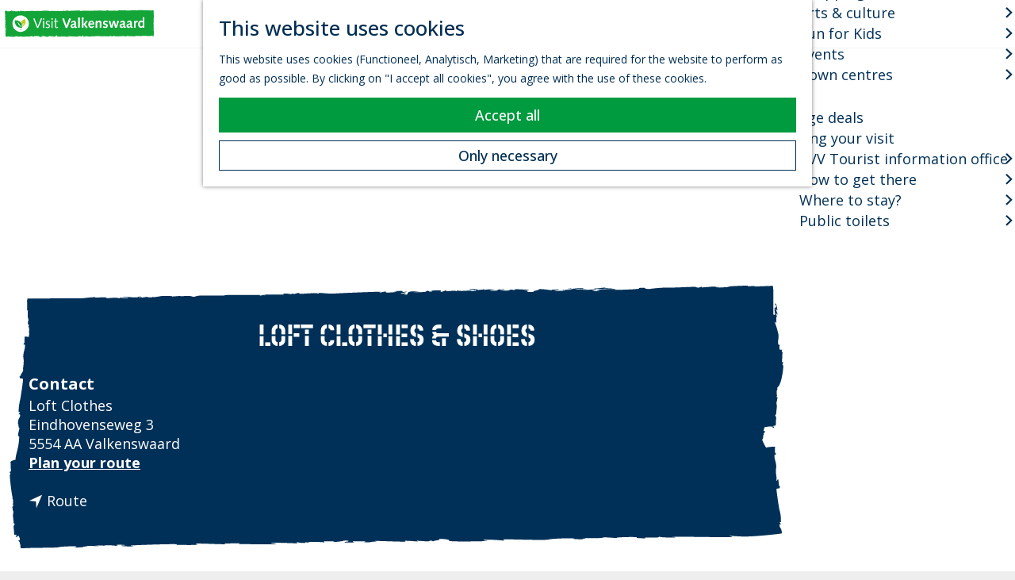

--- FILE ---
content_type: text/html; charset=UTF-8
request_url: https://www.visitvalkenswaard.nl/en/locaties/2595428187/loft-clothes-shoes
body_size: 7961
content:
<!DOCTYPE html>
<html lang="en">
<head>
    <meta charset="utf-8">
    <meta http-equiv="X-UA-Compatible" content="IE=edge">
    <meta name="viewport" content="width=device-width, initial-scale=1.0">
    <meta name="msvalidate.01" content="0165B6DFBFDC76DB95E5AD1E4C980388" />

        <meta name="theme-color" content="#13A538">


            <title>
            LOFT Clothes &amp; Shoes | Visit Valkenswaard
        </title>
    
                                            <script>
                window.dataLayer = window.dataLayer || [];
                function gtag(){dataLayer.push(arguments);}

                gtag('consent', 'default', {
                    'ad_personalization': 'denied',
                    'ad_storage': 'denied',
                    'ad_user_data': 'denied',
                    'analytics_storage': 'denied',
                    'functionality_storage': 'denied',
                    'personalization_storage': 'denied',
                    'security_storage': 'granted',
                    'wait_for_update': 500
                });
                gtag('set', 'ads_data_redaction', true);
            </script>
                                    <!-- Google Tag Manager -->
            <script>(function(w,d,s,l,i){w[l]=w[l]||[];w[l].push(
                    {'gtm.start': new Date().getTime(),event:'gtm.js'}
                );var f=d.getElementsByTagName(s)[0],
                    j=d.createElement(s),dl=l!='dataLayer'?'&l='+l:'';j.async=true;j.src=
                    'https://www.googletagmanager.com/gtm.js?id='+i+dl;f.parentNode.insertBefore(j,f);
                })(window,document,'script','dataLayer','GTM-P4MJLDD');
            </script>
            <!-- End Google Tag Manager -->
                                

                        <link rel="alternate" href="https://www.visitvalkenswaard.nl/nl/locaties/2595428187/loft-clothes-shoes" hreflang="nl"/>
            <link rel="alternate" href="https://www.visitvalkenswaard.nl/en/locaties/2595428187/loft-clothes-shoes" hreflang="en"/>
        
            

    <link rel="canonical" href="https://www.visitvalkenswaard.nl/en/locaties/2595428187/loft-clothes-shoes" />



            <meta name="description" content="Where fashion-conscious women looking for contemporary and trendy clothing find what they are looking for, including accessories!">
        
                                <meta property="og:title" content="LOFT Clothes &amp; Shoes" />
                                <meta property="og:description" content="Where fashion-conscious women looking for contemporary and trendy clothing find what they are looking for, including accessories!" />
                                <meta property="og:url" content="https://www.visitvalkenswaard.nl/en/locaties/2595428187/loft-clothes-shoes" />
                                <meta property="og:type" content="website" />
                                <meta property="og:image" content="https://assets.plaece.nl/thumb/wHqeFCOMiSGaWNf6e8hakl21R2EoUJgg7agDR2ae8LU/resizing_type:fit/width:650/height:366/gravity:sm/aHR0cHM6Ly9hc3NldHMucGxhZWNlLm5sL29kcC1laW5kaG92ZW4tcmVnaW9uL2ltYWdlL2xvZnQtMzA2MzM5MzM3N18yOTY4NjI3NDMuanBlZw.jpeg" />
                                                <meta property="og:image" content="https://assets.plaece.nl/thumb/luJQUhi6qPzYkkr_ochC_lt9SvJTdCov_T9lH83drEA/resizing_type:fit/width:650/height:366/gravity:sm/aHR0cHM6Ly9hc3NldHMucGxhZWNlLm5sL29kcC1laW5kaG92ZW4tcmVnaW9uL2ltYWdlLzQ2NzcyNTQ1OC01NjcxNjQ2MjU4OTgzMTItMjg2ODEwMDM3MTA0NTgyNDUxOS1uXzY4MDA4NjAzMi5qcGc.jpg" />
                        

                                <meta name="twitter:card" content="summary" />
                                <meta name="twitter:title" content="LOFT Clothes &amp; Shoes" />
                                <meta name="twitter:description" content="Where fashion-conscious women looking for contemporary and trendy clothing find what they are looking for, including accessories!" />
            






    
        <link rel="shortcut icon" href="/build/assets/favicon.df5bd55b5fb151f3d9d8.ico" type="image/x-icon">
<link rel="icon" type="image/png" href="/build/assets/favicon-16x16.f665256d0bdfe51ebf2a.png" sizes="16x16"/>
<link rel="icon" type="image/png" href="/build/assets/favicon-32x32.c55bf6325e240eec5875.png" sizes="32x32"/>
<link rel="icon" type="image/png" href="/build/assets/favicon-96x96.ff784783ece7d3c3de05.png" sizes="96x96"/>
<link rel="icon" type="image/png" href="/build/assets/favicon-128.508bdc86575262a21f90.png" sizes="128x128"/>
<link rel="icon" type="image/png" href="/build/assets/favicon-196x196.2f247575f683bd9dd359.png" sizes="196x196"/>
<link rel="apple-touch-icon" href="/build/assets/apple-touch-icon.a0512a913b8f49c1e8c4.png">
<link rel="apple-touch-icon" sizes="57x57" href="/build/assets/apple-touch-icon-57x57.6b1d9d897ca25eafad23.png">
<link rel="apple-touch-icon" sizes="76x76" href="/build/assets/apple-touch-icon-76x76.89278763cb42b5534e6d.png">
<link rel="apple-touch-icon" sizes="120x120" href="/build/assets/apple-touch-icon-120x120.87b049db81030cba54ea.png">
<link rel="apple-touch-icon" sizes="152x152" href="/build/assets/apple-touch-icon-152x152.cb43ecca2926d2c15e55.png">
<link rel="apple-touch-icon" sizes="180x180" href="/build/assets/apple-touch-icon-180x180.png">
<meta name="application-name" content="Visit Valkenswaard"/>
<meta name="msapplication-TileColor" content="#003057"/>
<meta name="msapplication-square70x70logo" content="/build/assets/mstile-70x70.508bdc86575262a21f90.png"/>
<meta name="msapplication-TileImage" content="/build/assets/mstile-144x144.5de40c8436452fed10c4.png"/>
<meta name="msapplication-square150x150logo" content="/build/assets/mstile-150x150.f8def05022fb2bf55eba.png"/>
<meta name="msapplication-wide310x150logo" content="/build/assets/mstile-310x150.a8e6c76b95935c70a1f3.png"/>
<meta name="msapplication-square310x310logo" content="/build/assets/mstile-310x310.c59a1b3422df9acb4b37.png"/>


        <link href="https://fonts.googleapis.com/css?family=Open+Sans:300,400,500,700&display=swap" rel="stylesheet">


            <link rel="stylesheet" href="/build/main.051c2ad327ee1db7b304.css">
    <link rel="stylesheet" href="/build/main-print.0536655ee1b88c728b8a.css" media="print">


        <script>
  var odpClientApi = 'https\u003A\/\/www.visitvalkenswaard.nl\/_client\/en\/odp\/api';
  var clientFavorites = 'https\u003A\/\/www.visitvalkenswaard.nl\/_client\/favorite';
</script>

<script src="/build/runtime.bbc17a9cc8585e6116ad.bundle.js" defer></script>
<script src="/build/main.291b4f3865c8858f8377.bundle.js" defer></script>


        
        
    <script src="https://cdnjs.cloudflare.com/ajax/libs/jquery/2.2.4/jquery.min.js" integrity="sha512-DUC8yqWf7ez3JD1jszxCWSVB0DMP78eOyBpMa5aJki1bIRARykviOuImIczkxlj1KhVSyS16w2FSQetkD4UU2w==" crossorigin="anonymous" referrerpolicy="no-referrer"></script>
</head>
<body class="body--theme-default "
        data-ga-value=2595428187                                                            data-has-no-pageparts="true"
                    data-instant-intensity="viewport"
         data-cookie-bundle-enabled="true">

                                                    <!-- Google Tag Manager (noscript) -->
            <noscript>
                <iframe src="https://www.googletagmanager.com/ns.html?id=GTM-P4MJLDD"
                    height="0" width="0" style="display:none;visibility:hidden"></iframe>
            </noscript>
            <!-- End Google Tag Manager (noscript) -->
                        

                
    <header class="main-header navigation-is-closed">
        <a href="#main" class="header__skiplink">Skip to main content</a>
        <div class="container-fluid">
                                        <a href="/en" class="main-header__logo">
            <img src="/build/assets/general/logo-header.6ab18a0d8d2f49a29be8.svg"
                    alt="Visit Valkenswaard Logo"
                    class="main-header__logo__img">
            <span class="sr-only">Go to the homepage</span>
        </a>
    
                    <nav id="main-nav" class="main-header__nav main-nav" aria-label="Primary">
        <ul class="menu">
                                                                                            <li class="main-nav__parent-wrapper main-nav__parent-wrapper--has-children" data-a11y="close">
                                                        <a href="/en/active" class="main-nav__link main-nav__link-parent main-nav__link--has-children      main-nav-parent-link__theme--default"
                aria-haspopup="true" aria-expanded="false"
                aria-controls="menu__children-136"                
                >
                            <span class="main-nav__link-title button-content--reset">Active</span>
                                                                                                                                    </a>
                                                                                    <ul id="menu__children-136" class="menu__children">
                                                                    <li class="main-nav__child-wrapper main-nav-child__theme--default">
                <a href="/en/active/cycling" class="main-nav__link main-nav__link-child       main-nav-child-link__theme--default"
                                
                >
                            <span class="main-nav__link-title button-content--reset">Cycling</span>
                                                                                                                                    </a>
                                </li>
                                                                        <li class="main-nav__child-wrapper main-nav-child__theme--default">
                <a href="/en/active/canoeing" class="main-nav__link main-nav__link-child       main-nav-child-link__theme--default"
                                
                >
                            <span class="main-nav__link-title button-content--reset">Canoeing</span>
                                                                                                                                    </a>
                                </li>
                                                                        <li class="main-nav__child-wrapper main-nav-child__theme--default">
                <a href="/en/active/hiking" class="main-nav__link main-nav__link-child       main-nav-child-link__theme--default"
                                
                >
                            <span class="main-nav__link-title button-content--reset">Hiking</span>
                                                                                                                                    </a>
                                </li>
                                                                        <li class="main-nav__child-wrapper main-nav-child__theme--default">
                <a href="/en/active/and-there-is-more" class="main-nav__link main-nav__link-child       main-nav-child-link__theme--default"
                                
                >
                            <span class="main-nav__link-title button-content--reset">And there is more</span>
                                                                                                                                    </a>
                                </li>
                                                </ul>
                                            </li>
                                    <li class="main-nav__parent-wrapper main-nav__parent-wrapper--has-children" data-a11y="close">
                                                        <a href="/en/what-to-do" class="main-nav__link main-nav__link-parent main-nav__link--has-children      main-nav-parent-link__theme--default"
                aria-haspopup="true" aria-expanded="false"
                aria-controls="menu__children-17"                
                >
                            <span class="main-nav__link-title button-content--reset">What to do?</span>
                                                                                                                                    </a>
                                                                                    <ul id="menu__children-17" class="menu__children">
                                                                    <li class="main-nav__child-wrapper main-nav-child__theme--default">
                <a href="/en/what-to-do/highlights" class="main-nav__link main-nav__link-child       main-nav-child-link__theme--default"
                                
                >
                            <span class="main-nav__link-title button-content--reset">The highlights of Valkenswaard</span>
                                                                                                                                    </a>
                                </li>
                                                                        <li class="main-nav__child-wrapper main-nav-child__theme--default">
                <a href="/en/what-to-do/food-drinks" class="main-nav__link main-nav__link-child       main-nav-child-link__theme--default"
                                
                >
                            <span class="main-nav__link-title button-content--reset">Food &amp; drinks</span>
                                                                                                                                    </a>
                                </li>
                                                                        <li class="main-nav__child-wrapper main-nav-child__theme--default">
                <a href="/en/what-to-do/shopping" class="main-nav__link main-nav__link-child       main-nav-child-link__theme--default"
                                
                >
                            <span class="main-nav__link-title button-content--reset">Shopping</span>
                                                                                                                                    </a>
                                </li>
                                                                        <li class="main-nav__child-wrapper main-nav-child__theme--default">
                <a href="/en/what-to-do/arts-culture" class="main-nav__link main-nav__link-child       main-nav-child-link__theme--default"
                                
                >
                            <span class="main-nav__link-title button-content--reset">Arts &amp; culture</span>
                                                                                                                                    </a>
                                </li>
                                                                        <li class="main-nav__child-wrapper main-nav-child__theme--default">
                <a href="/en/what-to-do/fun-voor-kids" class="main-nav__link main-nav__link-child       main-nav-child-link__theme--default"
                                
                >
                            <span class="main-nav__link-title button-content--reset">Fun for Kids</span>
                                                                                                                                    </a>
                                </li>
                                                                        <li class="main-nav__child-wrapper main-nav-child__theme--default">
                <a href="/en/what-to-do/events" class="main-nav__link main-nav__link-child       main-nav-child-link__theme--default"
                                
                >
                            <span class="main-nav__link-title button-content--reset">Events</span>
                                                                                                                                    </a>
                                </li>
                                                                        <li class="main-nav__child-wrapper main-nav-child__theme--default">
                <a href="/en/what-to-do/town-centres" class="main-nav__link main-nav__link-child       main-nav-child-link__theme--default"
                                
                >
                            <span class="main-nav__link-title button-content--reset">Town centres</span>
                                                                                                                                    </a>
                                </li>
                                                </ul>
                                            </li>
                                                                        <li class="main-nav__parent-wrapper main-nav-parent__theme--default">
                <a href="/en/package-deals-v1" class="main-nav__link main-nav__link-parent       main-nav-parent-link__theme--default"
                                
                >
                            <span class="main-nav__link-title button-content--reset">Package deals</span>
                                                                                                                                    </a>
                                </li>
                                                                                            <li class="main-nav__parent-wrapper main-nav__parent-wrapper--has-children" data-a11y="close">
                                                        <a href="/en/planning-your-visit" class="main-nav__link main-nav__link-parent main-nav__link--has-children      main-nav-parent-link__theme--default"
                aria-haspopup="true" aria-expanded="false"
                aria-controls="menu__children-19"                
                >
                            <span class="main-nav__link-title button-content--reset">Planning your visit</span>
                                                                                                                                    </a>
                                                                                    <ul id="menu__children-19" class="menu__children">
                                                                    <li class="main-nav__child-wrapper main-nav-child__theme--default">
                <a href="/en/planning-your-visit/vvv-tourist-information-office" class="main-nav__link main-nav__link-child       main-nav-child-link__theme--default"
                                
                >
                            <span class="main-nav__link-title button-content--reset">VVV Tourist information office</span>
                                                                                                                                    </a>
                                </li>
                                                                        <li class="main-nav__child-wrapper main-nav-child__theme--default">
                <a href="/en/planning-your-visit/how-to-get-there" class="main-nav__link main-nav__link-child       main-nav-child-link__theme--default"
                                
                >
                            <span class="main-nav__link-title button-content--reset">How to get there</span>
                                                                                                                                    </a>
                                </li>
                                                                        <li class="main-nav__child-wrapper main-nav-child__theme--default">
                <a href="/en/planning-your-visit/where-to-stay" class="main-nav__link main-nav__link-child       main-nav-child-link__theme--default"
                                
                >
                            <span class="main-nav__link-title button-content--reset">Where to stay?</span>
                                                                                                                                    </a>
                                </li>
                                                                        <li class="main-nav__child-wrapper main-nav-child__theme--default">
                <a href="/en/planning-your-visit/public-toilets" class="main-nav__link main-nav__link-child       main-nav-child-link__theme--default"
                                
                >
                            <span class="main-nav__link-title button-content--reset">Public toilets</span>
                                                                                                                                    </a>
                                </li>
                                                </ul>
                                            </li>
                                                </ul>
    </nav>
    <div class="main-nav__overlay"></div>

                <ul class="handles">
                                        
                                        
                                                                <li class="handles__item handles__item--search">
                    <a href="/en/search" class="handles__link " >
                        <span class="handles__icon icon-font icon-fill-magnifyglass" aria-hidden="true"></span>
                        <span class="handles__name">Search</span>
                    </a>
                </li>
                    
                                <li class="handles__item handles__item--navigation">
                <button class="handles__link handles__link--menu" aria-haspopup="dialog" aria-controls="main-nav"
                        aria-expanded="false">
                    <span class="handles__icon icon-font icon-fill-menu" title="Menu"
                            aria-hidden="true"></span>
                    <span class="handles__name">Menu</span>
                </button>
            </li>
            </ul>

                                    <nav class="language-nav" data-a11y="close" aria-labelledby="language-nav-switcher" translate="no">
                            <span id="language-nav-switcher" class="sr-only">
                    Select language
                    <span class="sr-only" aria-current="true">Current language: English</span>
                </span>
                                        <button class="language-nav__item language-nav__item--en language-nav__active-lang"
                        aria-expanded="false" aria-controls="language-nav__items" aria-haspopup="true"
                        aria-labelledby="language-nav-switcher">
                    <span class="language-nav__text" aria-hidden="true">en</span>
                </button>
                <span class="language-nav__item language-nav__item--en language-nav__active-lang" aria-labelledby="language-nav-switcher">
                    <span class="language-nav__text" aria-hidden="true">en</span>
                </span>
                                        <div id="language-nav__items" class="language-nav__items">
                                                                                                        <a href="https://www.visitvalkenswaard.nl/nl/locaties/2595428187/loft-clothes-shoes"
                                   class="language-nav__item language-nav__item--nl language-nav__link"
                                   lang="nl" hreflang="nl">
                                                                            <span class="language-nav__text" aria-hidden="true">nl</span>
                                                                                                                <span class="sr-only">Ga naar de Nederlandse pagina</span>
                                                                    </a>
                                                                                        </div>
                    </nav>
    
        </div>
    </header>

    
        <main id="main">

        
                
            

    <div class="odp-detail-container odp-detail-container--full odp-detail-container--full--location">
        <script type="application/ld+json">{
    "@context": "http://schema.org",
    "name": "LOFT Clothes & Shoes",
    "description": "Where fashion-conscious women looking for contemporary and trendy clothing find what they are looking for, including accessories!",
    "image": "https://assets.plaece.nl/odp-eindhoven-region/image/467725458-567164625898312-2868100371045824519-n_680086032.jpg",
    "@type": "Place",
    "address": {
        "@type": "PostalAddress",
        "addressCountry": "NL",
        "postalCode": "5554 AA",
        "streetAddress": "Eindhovenseweg 3",
        "addressLocality": "Valkenswaard"
    },
    "geo": {
        "latitude": 51.351264,
        "longitude": 5.459223,
        "@type": "GeoCoordinates"
    }
}</script>
                        <script>
          window.dataLayer = window.dataLayer || [];
          window.dataLayer.push({"categories":["kleding"],"city":"Valkenswaard"});
        </script>
    

        
                                            <div class="item-details general-content-fullscreen ">
                                    <div class="general-content__left item-has-files">
                                            <div class="splide__carousel item-carousel">
                            <span class="anchor" id="item-details__carousel"></span>
                        <div class="splide splide__main item-carousel__container"
                            data-splide='{
    "type":"slide",
    "arrows":false,
    "pagination":false,
    "keyboard":false,
    "slideFocus":false,
    "flickPower":50,
    "drag":false
        ,"i18n": {
        "prev": "Previous slide"
        ,"next": "Next slide"
        ,"first": "Go to first slide"
        ,"last": "Go to last slide"
        ,"slideX": "Go to slide %s"
        ,"pageX": "Go to page %s"
        ,"play": "Start autoplay"
        ,"pause": "Pause autoplay"
        ,"carousel": "carousel"
        ,"select": "Select a slide to show"
        ,"slide": "slide"
        ,"slideLabel": "%s of %s"
        ,"playVideo": "Play video"
    }
    
    }'>
                                                                                        <div class="splide__track item-carousel__track">
                        <ul class="splide__list item-carousel__list">
                                                                                                                                                                                                                                                                                                        <li class="splide__slide item-carousel__item-container file-image">
                                                                                                                                                                                <picture class="img__wrapper img--theme-default item-carousel__item"
                    >
                                                                                                                                                                        <source type="image/webp"
                                        srcset="https://assets.plaece.nl/thumb/QzNpBEql9BuUNbGTmeHSzzxfTzHfluGcjT2NnfLTfos/resizing_type:fit/width:960/height:0/gravity:sm/enlarge:0/aHR0cHM6Ly9hc3NldHMucGxhZWNlLm5sL29kcC1laW5kaG92ZW4tcmVnaW9uL2ltYWdlLzQ2NzcyNTQ1OC01NjcxNjQ2MjU4OTgzMTItMjg2ODEwMDM3MTA0NTgyNDUxOS1uXzY4MDA4NjAzMi5qcGc.webp" media="(max-width: 500px)">
                                                                            <source srcset="https://assets.plaece.nl/thumb/-gTqLJshp7YKqtCPbfV-W4Ivhyk4xYtBYjm2Vs0Kd0A/resizing_type:fit/width:960/height:0/gravity:sm/enlarge:0/aHR0cHM6Ly9hc3NldHMucGxhZWNlLm5sL29kcC1laW5kaG92ZW4tcmVnaW9uL2ltYWdlLzQ2NzcyNTQ1OC01NjcxNjQ2MjU4OTgzMTItMjg2ODEwMDM3MTA0NTgyNDUxOS1uXzY4MDA4NjAzMi5qcGc.jpg" media="(max-width: 500px)">
                                                                                                                                                        <source type="image/webp"
                                        srcset="https://assets.plaece.nl/thumb/W2A-fTpjLuHS2kLneXmn2XRakJ8mOml9LWnFw87BAD0/resizing_type:fit/width:1280/height:0/gravity:sm/enlarge:0/aHR0cHM6Ly9hc3NldHMucGxhZWNlLm5sL29kcC1laW5kaG92ZW4tcmVnaW9uL2ltYWdlLzQ2NzcyNTQ1OC01NjcxNjQ2MjU4OTgzMTItMjg2ODEwMDM3MTA0NTgyNDUxOS1uXzY4MDA4NjAzMi5qcGc.webp" media="(max-width: 1079px)">
                                                                            <source srcset="https://assets.plaece.nl/thumb/m6Blk0b8Rdp9ee2a-SvzAweDFzwCkKp_Os7H7dzhLoc/resizing_type:fit/width:1280/height:0/gravity:sm/enlarge:0/aHR0cHM6Ly9hc3NldHMucGxhZWNlLm5sL29kcC1laW5kaG92ZW4tcmVnaW9uL2ltYWdlLzQ2NzcyNTQ1OC01NjcxNjQ2MjU4OTgzMTItMjg2ODEwMDM3MTA0NTgyNDUxOS1uXzY4MDA4NjAzMi5qcGc.jpg" media="(max-width: 1079px)">
                                                                                                                                                        <source type="image/webp"
                                        srcset="https://assets.plaece.nl/thumb/T7rM0rldYNGZ7Pp0WATgw6MvshAERH3p7mdHsAeMN_c/resizing_type:fit/width:1580/height:0/gravity:sm/enlarge:0/aHR0cHM6Ly9hc3NldHMucGxhZWNlLm5sL29kcC1laW5kaG92ZW4tcmVnaW9uL2ltYWdlLzQ2NzcyNTQ1OC01NjcxNjQ2MjU4OTgzMTItMjg2ODEwMDM3MTA0NTgyNDUxOS1uXzY4MDA4NjAzMi5qcGc.webp">
                                                                            <source srcset="https://assets.plaece.nl/thumb/MAfFTN6fBCpG22pnYGuTDUUteKx7qsWWcXVYN4XolOA/resizing_type:fit/width:1580/height:0/gravity:sm/enlarge:0/aHR0cHM6Ly9hc3NldHMucGxhZWNlLm5sL29kcC1laW5kaG92ZW4tcmVnaW9uL2ltYWdlLzQ2NzcyNTQ1OC01NjcxNjQ2MjU4OTgzMTItMjg2ODEwMDM3MTA0NTgyNDUxOS1uXzY4MDA4NjAzMi5qcGc.jpg">
                                                    <img src="https://assets.plaece.nl/thumb/-gTqLJshp7YKqtCPbfV-W4Ivhyk4xYtBYjm2Vs0Kd0A/resizing_type:fit/width:960/height:0/gravity:sm/enlarge:0/aHR0cHM6Ly9hc3NldHMucGxhZWNlLm5sL29kcC1laW5kaG92ZW4tcmVnaW9uL2ltYWdlLzQ2NzcyNTQ1OC01NjcxNjQ2MjU4OTgzMTItMjg2ODEwMDM3MTA0NTgyNDUxOS1uXzY4MDA4NjAzMi5qcGc.jpg"
                        class="img__main "
                        alt="" 
                        >
            </picture>
                                            </li>
                                                                                                                                                                </ul>
                    </div>
                            </div>
        </div>
    
                                             <section class="item-map-wrapper item-map item__othermedia-wrapper" aria-label="Map">
                            <span class="anchor" id="item-details__map"></span>
                                                                                <script src="https://itemwidgetmap.plaece.nl/map.js?apiUrl=https://login.eindhovenregioradar.nl/api/1.3"></script>
                <div id="item-map" class="item__map "></div>
                                                                                                            <script>
                                                                                                                            var ODPitemMap = new ODP.map('item-map', {"startZoom":14,"minZoom":2,"maxZoom":18,"center":[51.351264,5.459223],"attribution":"Powered by Esri | Esri, HERE, Garmin, USGS, Intermap, INCREMENT P, NRCAN, Esri Japan, METI, Esri China (Hong Kong), NOSTRA, \u00a9 OpenStreetMap contributors, and the GIS User Community","fullscreenControl":true,"tilesUrl":"https:\/\/server.arcgisonline.com\/ArcGIS\/rest\/services\/World_Street_Map\/MapServer\/tile\/{z}\/{y}\/{x}","locateControl":[]});
                                            </script>
                    <template data-odp-map="ODPitemMap" data-lat="51.351264" data-long="5.459223" data-marker='{&quot;icon&quot;:null,&quot;iconColor&quot;:&quot;white&quot;,&quot;markerColor&quot;:&quot;forestgreen&quot;,&quot;resolveIcon&quot;:true,&quot;resolveColor&quot;:true,&quot;text&quot;:&quot;&lt;span class=\&quot;sr-only\&quot;&gt;LOFT Clothes &amp; Shoes&lt;\/span&gt;&quot;}'></template>
                                    </section>
            
                    </div>
                
                                        

                
                    <div class="general-content__right">
        <div class="item-details-contact__block">
                <h1 class="item__title">LOFT Clothes &amp; Shoes</h1>

                    
                                        <div class="odp-contact-information--container item-details__block">
                            <span class="anchor" id="item-details__contact-information"></span>
                                        <div class="odp-contact-information">
                                            <h2 class="odp-contact-information__header">Contact</h2>
                                                                                            <div class="odp-contact-information__column">
                                        <address class="odp-contact-information__address">
                                                                                                            
                
                                    Loft Clothes<br/>                    Eindhovenseweg 3<br/>
                                                        5554 AA Valkenswaard
                                    
    </address>

                                            <a                             href="https://www.google.com/maps/dir/?api=1&amp;destination=51.351264%2C5.459223"
                                                class="odp-contact-information__route__link"
                                                data-ga-category="item-generic"
                                                data-ga-action="generic-route"
                                                target="_blank"
                    >                Plan your route
                <span class="sr-only">to LOFT Clothes &amp; Shoes</span>
                <br/>
            </a>                        
    
                            </div>
                                                                                        <div class="odp-contact-information__column">
                                <ul class="list--reset odp-contact-information__contact-options">
                                                                            <li class="list-item--reset contact-options__option contact-options__option--route">
            <a                             href="https://www.google.com/maps/dir/?api=1&amp;destination=51.351264%2C5.459223"
                                                class="contact-options__link"
                                                data-ga-category="item-generic"
                                                data-ga-action="generic-route"
                    >                    <span class="contact-information__icon contact-options__icon icon-font icon-fill-gps"
                          aria-hidden="true"></span>
                                            <span class="contact-options__short-label">Route</span>
                        <span class="contact-options__long-label">Plan your route</span>
                                                                <span class="sr-only">to LOFT Clothes &amp; Shoes</span>
                                    </a>        </li>
    
                                                                                                                                                </ul>

                                                    
                        </div>
                                                                                                                            
                                    
                                    </div>
                    </div>
    
        </div>

                            
        
                        <div class="item-details__long-description-wrapper item-details__block">
                <span class="anchor" id="item-details__description"></span>

            <div class="item-details__long-description">
                <p>Where fashion-conscious women looking for contemporary and trendy clothing find what they are looking for, including accessories!</p>
            </div>
        </div>
    
            
                    

                        <div  data-controller="live" data-live-name-value="RelatedItems" data-live-url-value="/en/_components/RelatedItems" id="live-2624688661-0" data-live-props-value="{&quot;tabs&quot;:[],&quot;item&quot;:&quot;{\&quot;id\&quot;:6389,\&quot;locale\&quot;:\&quot;en\&quot;,\&quot;tags\&quot;:[\&quot;valkenswaardebon\&quot;,\&quot;valkenswaard-centrum\&quot;],\&quot;markers\&quot;:[\&quot;corona\&quot;,\&quot;valkenswaardebon\&quot;,\&quot;valkenswaard-centrum\&quot;],\&quot;categories\&quot;:[{\&quot;id\&quot;:11219}],\&quot;coordinate\&quot;:{\&quot;latitude\&quot;:51.351264,\&quot;longitude\&quot;:5.459223},\&quot;features\&quot;:{},\&quot;type\&quot;:\&quot;location\&quot;}&quot;,&quot;activeConfig&quot;:null,&quot;onlyDisplayTypes&quot;:[],&quot;@attributes&quot;:{&quot;id&quot;:&quot;live-2624688661-0&quot;},&quot;@checksum&quot;:&quot;We2WJorecBuWt3TNYUdUu0ooppwmtlEWy4yBJVLc3t8=&quot;}"
            data-action="live:appear->live#$render" loading="lazy"
    >
                                                </div>


        
                
                    
                
                                
                                <div class="social-share">
                                                <h3 class="social__share-title">Share this page</h3>
                                        <div class="social social__share">
                                                                                                                                            <a href="https://www.facebook.com/sharer.php?u=https://www.visitvalkenswaard.nl/en/locaties/2595428187/loft-clothes-shoes&amp;title=LOFT+Clothes+%26+Shoes" onclick="window.open(this.href, 'socialSharePopup',
'width=500,height=500,toolbar=1,resizable=1'); return false;" class="social__link"
                                    data-social="facebook"
                                    data-ga-category="share"
                                    data-ga-label="https%3A%2F%2Fwww.visitvalkenswaard.nl%2Fen%2Flocaties%2F2595428187%2Floft-clothes-shoes"
                                    data-ga-action="facebook">
                                                                    <span class="social__icon icon-font icon-fill-facebook"
                                            aria-hidden="true"></span>
                                                                                                    <span class="social__name">Share this page on Facebook</span>
                                                            </a>
                                                                                                                                                        <a href="https://twitter.com/share?text=LOFT+Clothes+%26+Shoes&amp;url=https://www.visitvalkenswaard.nl/en/locaties/2595428187/loft-clothes-shoes" onclick="window.open(this.href, 'socialSharePopup',
'width=500,height=500,toolbar=1,resizable=1'); return false;" class="social__link"
                                    data-social="x"
                                    data-ga-category="share"
                                    data-ga-label="https%3A%2F%2Fwww.visitvalkenswaard.nl%2Fen%2Flocaties%2F2595428187%2Floft-clothes-shoes"
                                    data-ga-action="x">
                                                                    <span class="social__icon icon-font icon-fill-x"
                                            aria-hidden="true"></span>
                                                                                                    <span class="social__name">Share this page on X</span>
                                                            </a>
                                                                                                                                                        <a href="mailto:?body=https://www.visitvalkenswaard.nl/en/locaties/2595428187/loft-clothes-shoes&amp;subject=LOFT+Clothes+%26+Shoes"  class="social__link"
                                    data-social="email"
                                    data-ga-category="share"
                                    data-ga-label="https%3A%2F%2Fwww.visitvalkenswaard.nl%2Fen%2Flocaties%2F2595428187%2Floft-clothes-shoes"
                                    data-ga-action="email">
                                                                    <span class="social__icon icon-font icon-fill-email"
                                            aria-hidden="true"></span>
                                                                                                    <span class="social__name">Share this page on e-mail</span>
                                                            </a>
                                                                                                                                                        <a href="https://api.whatsapp.com/send?text=LOFT+Clothes+%26+Shoes+https://www.visitvalkenswaard.nl/en/locaties/2595428187/loft-clothes-shoes" onclick="window.open(this.href, 'socialSharePopup',
'width=500,height=500,toolbar=1,resizable=1'); return false;" class="social__link"
                                    data-social="whatsapp"
                                    data-ga-category="share"
                                    data-ga-label="https%3A%2F%2Fwww.visitvalkenswaard.nl%2Fen%2Flocaties%2F2595428187%2Floft-clothes-shoes"
                                    data-ga-action="whatsapp">
                                                                    <span class="social__icon icon-font icon-fill-whatsapp"
                                            aria-hidden="true"></span>
                                                                                                    <span class="social__name">Share this page on WhatsApp</span>
                                                            </a>
                                                                                                                            </div>
        </div>
    
    
            <p class="back_link-wrapper">
        <a class="btn btn-back" href="javascript:history.back();">
            <span class="btn-back__icon icon-font icon-fill-chevron-left" aria-hidden="true"></span>
            Back
        </a>
    </p>

    </div>
            </div>
        
            </div>

    </main>

                
<footer class="footer">
        <a href="#main" class="backtotop__link btn" data-controller="back-to-top" data-back-to-top-scrolltop-value="100">
        <span class="backtotop__icon icon-font icon-fill-chevron-up" aria-hidden="true"></span>
        <span class="backtotop__sr-only sr-only">Scroll back to top</span>
    </a>


    <section class="main-footer">
        <div class="container-fluid main-footer__wrapper">
            <div class="footer__column footer__column--menu">
                                                    <h2 class="footer__title">Visit Valkenswaard</h2>
                                            <a href="/en/active/hiking"                                 class="footer__link">Hiking</a>
                                            <a href="/en/active/cycling"                                 class="footer__link">Cycling</a>
                                            <a href="/en/active/horseback-riding-and-driving"                                 class="footer__link">Horseback riding and driving</a>
                                            <a href="/en/what-to-do/events"                                 class="footer__link">Events</a>
                                            <a href="/en/package-deals-v1"                                 class="footer__link">Package deals</a>
                                            <a href="/en/what-to-do/shopping"                                 class="footer__link">Shopping</a>
                                            <a href="/en/planning-your-visit/vvv-tourist-information-office"                                 class="footer__link">VVV Tourist information office</a>
                                                </div>
            <div class="footer__column footer__column--info">
                <h2 class="footer__title">Contact</h2>
                <p class="footer__column-text">VVV-winkel<br>Markt 19<br>5554 CA Valkenswaard<br>040-201 5115<br><a href="mailto:info@vvv-valkenswaard.nl">info@vvv-valkenswaard.nl</a></p>
            </div>
            <div class="footer__column footer__column--social">
                <div class="footer__column--logo">
                    <div class="footer__column-image">
                        <img src="/build/assets/general/logo-footer.f30d857d42e55b47e399.svg" alt="ff offline in Valkenswaard">
                    </div>
                </div>
                            
                                    <div class="social">
                                                                                                                                                        <a class="social__link" href="https://www.instagram.com/visitvalkenswaard"
                                                                                data-social="instagram"
                                        data-ga-category="social-media"
                                        data-ga-action="social-instagram">
                                                                            <span class="social__icon icon-font icon-fill-instagram"
                                                aria-hidden="true"></span>
                                                                                                                <span class="social__name">Instagram Visit Valkenswaard</span>
                                                                    </a>
                                                                                                                                                                                                            <a class="social__link" href="https://www.facebook.com/VisitValkenswaard-452697485484671/"
                                                                                data-social="facebook"
                                        data-ga-category="social-media"
                                        data-ga-action="social-facebook">
                                                                            <span class="social__icon icon-font icon-fill-facebook"
                                                aria-hidden="true"></span>
                                                                                                                <span class="social__name">Facebook Visit Valkenswaard</span>
                                                                    </a>
                                                                                        </div>
                        
            </div>
        </div>
    </section>
    <section class="sub-footer">
        &copy; 2026 Stichting Valkenswaard Marketing

                                                                

                    | <a href="/disclaimer"                     class="disclaimer__link">Disclaimer</a>
                    
                        

    </section>
</footer>

    
        <div id="modal-spinner" class="modal-spinner spinner" style="display: none;"></div>

<dialog id="modal" class="modal">
    <button type="reset" class="modal-close" data-modal-close>
        <span class="button-content--reset icon-font icon-fill-close-large" title="Close" aria-hidden="true"></span>
        <span class="sr-only">Close</span>
    </button>
    <button type="reset" class="modal-close-underlay" aria-hidden="true" tabindex="-1" data-modal-close></button>
    <div id="modal-container" class="modal-container">

    </div>
</dialog>


                
                                        <dialog class="cookie-message__wrapper cookie-message__wrapper--full"
                    data-cookie-bar data-cookie-version="0" data-a11y="focusarray">
                <div class="cookie-message__scroll-container">
                                                                                                                    <h3 class="cookie-message__title">This website uses cookies</h3>
                                                                                        <p class="cookie-message__text">
                                                        This website uses cookies (Functioneel, Analytisch, Marketing) that are required for the website to perform as good as possible. By clicking on "I accept all cookies", you agree with the use of these cookies.
                        </p>
                                    </div>
                                    <div class="cookie-message__button-wrapper">
                        <button class="btn cookie-message__button--accept-all" type="button"
                                data-ga-category="cookie"
                                data-ga-non-interaction
                                data-cookie-accept-all="functional,analytical,marketing"
                                data-cookie-consent-types="functionality_storage,analytics_storage,ad_personalization,ad_storage,ad_user_data,personalization_storage">
                            Accept all
                        </button>
                        <button class="btn--outline cookie-message__button--accept-necessary"
                                type="button"
                                data-ga-category="cookie"
                                data-ga-non-interaction
                                data-cookie-accept-all="functional"
                                data-cookie-consent-types="functionality_storage">
                            Only necessary
                        </button>
                                                                    </div>
                                            </dialog>
            
    </body>
</html>


--- FILE ---
content_type: application/javascript; charset=utf-8
request_url: https://www.visitvalkenswaard.nl/build/runtime.bbc17a9cc8585e6116ad.bundle.js
body_size: 2611
content:
(()=>{"use strict";var e,t,a,r,d,f={},b={};function n(e){var t=b[e];if(void 0!==t)return t.exports;var a=b[e]={exports:{}};return f[e].call(a.exports,a,a.exports,n),a.exports}n.m=f,e=[],n.O=(t,a,r,d)=>{if(!a){var f=1/0;for(i=0;i<e.length;i++){a=e[i][0],r=e[i][1],d=e[i][2];for(var b=!0,c=0;c<a.length;c++)(!1&d||f>=d)&&Object.keys(n.O).every((e=>n.O[e](a[c])))?a.splice(c--,1):(b=!1,d<f&&(f=d));if(b){e.splice(i--,1);var o=r();void 0!==o&&(t=o)}}return t}d=d||0;for(var i=e.length;i>0&&e[i-1][2]>d;i--)e[i]=e[i-1];e[i]=[a,r,d]},n.n=e=>{var t=e&&e.__esModule?()=>e.default:()=>e;return n.d(t,{a:t}),t},a=Object.getPrototypeOf?e=>Object.getPrototypeOf(e):e=>e.__proto__,n.t=function(e,r){if(1&r&&(e=this(e)),8&r)return e;if("object"==typeof e&&e){if(4&r&&e.__esModule)return e;if(16&r&&"function"==typeof e.then)return e}var d=Object.create(null);n.r(d);var f={};t=t||[null,a({}),a([]),a(a)];for(var b=2&r&&e;"object"==typeof b&&!~t.indexOf(b);b=a(b))Object.getOwnPropertyNames(b).forEach((t=>f[t]=()=>e[t]));return f.default=()=>e,n.d(d,f),d},n.d=(e,t)=>{for(var a in t)n.o(t,a)&&!n.o(e,a)&&Object.defineProperty(e,a,{enumerable:!0,get:t[a]})},n.f={},n.e=e=>Promise.all(Object.keys(n.f).reduce(((t,a)=>(n.f[a](e,t),t)),[])),n.u=e=>e+"."+{250:"26905680d7d3e33bb386",422:"74b7d66e28ff4e0b83a4",722:"dbf2117b715a1b2f7059",813:"ad25f113eee975c10289",888:"1638d562def2f819be0b",902:"e1d6455dfdc7a4e7d569",910:"5d53e62ca949bab98918",1806:"72ec8d9b5c75b11b95ef",1985:"5a0db9117e3cfc8e31c2",2254:"6b323220905c75248bb5",2329:"9b8c85bc0b32dd04e003",2354:"9a657d2cf977760df67b",2383:"1a92a235d99eabc7d86b",2685:"216ed372484ac793f80c",2763:"b657823aa95295534763",2793:"2cdff1750b20480beba9",2858:"c3e0d879b4ff8305ffb4",2862:"86ba317d0d5cdb118465",2942:"6f581e0e20ba7d09be09",2961:"5cff432d2ce498e7429a",3042:"72a9d261e89eb959e758",3249:"9dc9613b99f9eef05d86",3435:"705ce039f49dbcf201c7",3481:"d0993744eaa335fe5b5c",3525:"ef47b734f61e510dc611",3617:"7ff79aed5d1530add460",3639:"15225bb4a1c56c0eb952",3649:"dc77b78b550d6168ceed",3690:"4b885ba60d4d6d912b31",3982:"217f7b6b3eb0acf5fc30",3983:"19026bd35348b366d282",4235:"d0f690493a16ff5d1afa",4867:"334035f85a2b2b7fcbc2",5250:"0f9fd60a36fb5fb5fade",5379:"b2f07c26720d3ef47b39",5521:"87e5e7f6aa5121e8821c",5575:"2ca8fb31d9856dc3c212",5834:"9d5e9e1bc806bdc3a129",5937:"5b0583dd02b8a7324db1",6486:"c0091a844e4ea732d8e6",6547:"a639ff1dcacab64527bb",6597:"814105478e245c5b8410",6712:"64ea90354789e710ae07",6802:"dabe47e73bdf9adfd22f",6822:"6cb3994ffe563798760b",7070:"c795b8504fc4e3d1575b",7729:"4a583ef796fbb80e6b50",8150:"d4886f83872518e1836a",8341:"a51839b47b25c0bd51a3",8344:"d8261ee5ba0c4f1e343d",8416:"7b21ad56341bc4869105",8512:"e19b110a530a00453792",8615:"c332ebd421598b626f87",8887:"fe65def567a2cf926c11",8964:"7bceaef207df453b1e23",9001:"043abb69e1aff2228ae0",9136:"e32236c02681e7c7c564",9172:"457996cffbff0a85f81b",9301:"27971be3fb3b3db5531e",9311:"3de42b551496a0d5c79d",9389:"e4d185a0213d294b1745",9451:"5edcac002969f6739bd8",9582:"3a8eb1fdc6d0cd6bda56",9686:"24ba5124d1ac8e65c6c6"}[e]+".bundle.js",n.miniCssF=e=>e+"."+{2858:"5fad45b9df3de18532e5",2942:"ddc06ba88f3f6906975c",6547:"4b3699168605900c74c0",8344:"21c304d49f8c21d3a653",8964:"ebbb231b68c56dcbe2f2"}[e]+".css",n.g=function(){if("object"==typeof globalThis)return globalThis;try{return this||new Function("return this")()}catch(e){if("object"==typeof window)return window}}(),n.o=(e,t)=>Object.prototype.hasOwnProperty.call(e,t),r={},d="kunstmaan-edition:",n.l=(e,t,a,f)=>{if(r[e])r[e].push(t);else{var b,c;if(void 0!==a)for(var o=document.getElementsByTagName("script"),i=0;i<o.length;i++){var l=o[i];if(l.getAttribute("src")==e||l.getAttribute("data-webpack")==d+a){b=l;break}}b||(c=!0,(b=document.createElement("script")).charset="utf-8",b.timeout=120,n.nc&&b.setAttribute("nonce",n.nc),b.setAttribute("data-webpack",d+a),b.src=e),r[e]=[t];var u=(t,a)=>{b.onerror=b.onload=null,clearTimeout(s);var d=r[e];if(delete r[e],b.parentNode&&b.parentNode.removeChild(b),d&&d.forEach((e=>e(a))),t)return t(a)},s=setTimeout(u.bind(null,void 0,{type:"timeout",target:b}),12e4);b.onerror=u.bind(null,b.onerror),b.onload=u.bind(null,b.onload),c&&document.head.appendChild(b)}},n.r=e=>{"undefined"!=typeof Symbol&&Symbol.toStringTag&&Object.defineProperty(e,Symbol.toStringTag,{value:"Module"}),Object.defineProperty(e,"__esModule",{value:!0})},n.p="/build/",(()=>{if("undefined"!=typeof document){var e={9121:0};n.f.miniCss=(t,a)=>{e[t]?a.push(e[t]):0!==e[t]&&{2858:1,2942:1,6547:1,8344:1,8964:1}[t]&&a.push(e[t]=(e=>new Promise(((t,a)=>{var r=n.miniCssF(e),d=n.p+r;if(((e,t)=>{for(var a=document.getElementsByTagName("link"),r=0;r<a.length;r++){var d=(b=a[r]).getAttribute("data-href")||b.getAttribute("href");if("stylesheet"===b.rel&&(d===e||d===t))return b}var f=document.getElementsByTagName("style");for(r=0;r<f.length;r++){var b;if((d=(b=f[r]).getAttribute("data-href"))===e||d===t)return b}})(r,d))return t();((e,t,a,r,d)=>{var f=document.createElement("link");f.rel="stylesheet",f.type="text/css",n.nc&&(f.nonce=n.nc),f.onerror=f.onload=a=>{if(f.onerror=f.onload=null,"load"===a.type)r();else{var b=a&&a.type,n=a&&a.target&&a.target.href||t,c=new Error("Loading CSS chunk "+e+" failed.\n("+b+": "+n+")");c.name="ChunkLoadError",c.code="CSS_CHUNK_LOAD_FAILED",c.type=b,c.request=n,f.parentNode&&f.parentNode.removeChild(f),d(c)}},f.href=t,document.head.appendChild(f)})(e,d,0,t,a)})))(t).then((()=>{e[t]=0}),(a=>{throw delete e[t],a})))}}})(),(()=>{var e={9121:0};n.f.j=(t,a)=>{var r=n.o(e,t)?e[t]:void 0;if(0!==r)if(r)a.push(r[2]);else if(9121!=t){var d=new Promise(((a,d)=>r=e[t]=[a,d]));a.push(r[2]=d);var f=n.p+n.u(t),b=new Error;n.l(f,(a=>{if(n.o(e,t)&&(0!==(r=e[t])&&(e[t]=void 0),r)){var d=a&&("load"===a.type?"missing":a.type),f=a&&a.target&&a.target.src;b.message="Loading chunk "+t+" failed.\n("+d+": "+f+")",b.name="ChunkLoadError",b.type=d,b.request=f,r[1](b)}}),"chunk-"+t,t)}else e[t]=0},n.O.j=t=>0===e[t];var t=(t,a)=>{var r,d,f=a[0],b=a[1],c=a[2],o=0;if(f.some((t=>0!==e[t]))){for(r in b)n.o(b,r)&&(n.m[r]=b[r]);if(c)var i=c(n)}for(t&&t(a);o<f.length;o++)d=f[o],n.o(e,d)&&e[d]&&e[d][0](),e[d]=0;return n.O(i)},a=self.webpackChunkkunstmaan_edition=self.webpackChunkkunstmaan_edition||[];a.forEach(t.bind(null,0)),a.push=t.bind(null,a.push.bind(a))})()})();

--- FILE ---
content_type: image/svg+xml
request_url: https://www.visitvalkenswaard.nl/build/assets/general/logo-footer.f30d857d42e55b47e399.svg
body_size: 5199
content:
<svg xmlns="http://www.w3.org/2000/svg"
	 viewBox="0 0 340.2 170.1" style="enable-background:new 0 0 340.2 170.1;" xml:space="preserve">
<style type="text/css">
	.st0{fill:#FF595A;}
	.st1{fill:#FFFFFF;}
	.st2{fill:#13A538;}
	.st3{fill:#BBCF25;}
	.st4{fill:#009A3D;}
</style>
<g>
	<path class="st0" d="M24.9,110.1c-0.1-0.5-0.4-0.7-0.4-0.7c-0.1,0,0,1,0.1,1.5C24.6,111.4,25.1,110.6,24.9,110.1z"/>
	<path class="st0" d="M30.2,61.4c-0.2,0-2.7-0.2-3.1-0.1c-0.3,0.1,0,1.2-0.1,1.6c-0.1,0.5,0,0.8,0,1.2c0,0.3-0.2,0.8,0,0.9
		c0.2,0.1-0.1,0.7-0.3,1.4c-0.2,0.9,0.3,0.5,0.4,0.7c0.3,3.1-0.9,6.2-0.4,10.6c0.1,3.5-0.2,6.3-0.2,6.8c0.1,0.6,0.1,0.7,0,1.5
		c0,0.8-0.4-1.2-0.5-1.2c-0.1,0-0.2,3.7-0.3,4.8c0,0.4-0.3,0.2-0.3,0.9c0,0.7,0.5,2.9,0.2,2.9s-0.3-1.7-0.5-1.5
		c-0.4,0.3,0.4,3.6,0.8,2.9c0.4-0.8-0.1-2.9,0-3.1c0.1-0.2,0.5,0,0.6,0.4c0.1,0.3-0.5,9.7-0.9,14.9c-0.5,4.2-0.5,9-0.5,9
		c0.1,0.1,0.3-0.1,0.4,0c0.1,0.1-0.4,1.6-0.4,1.7c0.1,0.1,0.3-0.3,0.4,0c0.1,0.2,0.2,1.5-0.2,2.5s-0.5,3.9-0.4,4.1
		c0.2,0.2,4.9,0.7,5.2,0.7c0.3,0,1.8,0.1,2.7,0.2c1.8,0.1,3.6,0.3,5.4,0.4c3.6,0.3,7.2,0.6,10.8,0.9c3.2,0.2,5.8-0.7,5.8-0.5
		c0,0.2-1.1,0.8-0.9,0.9c0.8,0.5,19.1-0.4,19.1-0.2c0,0.3-1.1,0.2-1,0.4c0,0.3,4.6,0.2,4.9-0.3c0.4-0.5,0.2,0.3,0.8,0.4
		c1.3,0.3,4-0.2,4,0.1c0,0.2-0.4,0.1-0.3,0.4c0.1,0.2,3.4,0.1,2.9-0.5c-0.6-0.6,7-0.2,6.4,0.3c-0.6,0.5,4.1-0.8,4.4-0.2
		c0.4,0.6,5.9,0.1,5.6,0.5c-0.3,0.3,1.1,0.1,0.7,0.5c-0.4,0.4,3.7,0.2,3-0.3c-0.8-0.5,7.1-0.1,8,0.7s13.6-0.4,14.3-0.1
		c0.7,0.3-0.3,0.4-0.2,0.8c0.1,0.4,2.1-0.8,6.4-0.5c1.1,0.1-1,0.7-1,0.9s12.7,0.8,12.2-0.3c-0.5-1.1,3.9-1.6,3.2-1s1.1,0.8,1.7,1.3
		c0.5,0.5,0.2-0.4,1-0.3c0.5,0,0.3,0.3,0.6,0.5c0.3,0.2,3.7-0.5,3.8-0.4c0.1,0.1-0.4,0.3-0.3,0.5c0.1,0.1,3.9-0.7,4.1-0.4
		c0.3,0.3-0.6,0.2-0.1,0.5c0.5,0.3,11.2-0.8,9.6-0.4c-1.6,0.4,1.2,0.4,1.5,0.8c0.3,0.4,2.1,0.1,2.1-0.1c0-0.1-0.8-0.1-0.8-0.3
		c0-0.2,4.2-0.4,4.3-0.1s-0.5,0.3-0.3,0.6c0.3,0.3,2.7,0.2,2.8,0.1c0.6-0.4-1.1-0.5-1.2-0.9c-0.1-0.4,0.9-0.7,1.8-0.2
		c0.9,0.5,2.8,0.8,2.9,0.7c0.1-0.2-0.2-0.1-0.1-0.2c0-0.1,2.8-0.4,3.2-0.1c0.4,0.3-0.3,0.6-0.1,0.7c0.9-0.4,4.1-0.5,4.6-0.4
		c0.5,0,0.3,0.4,0.5,0.5s0.5-0.2,0.9-0.2c0.4,0-0.4,0.5,0.7,0.5c1.1,0,2.1-0.7,2.2-0.5c0.1,0.2-0.5,0.5-0.3,0.7
		c0.1,0.2,7.7-0.6,8.4-0.3c0.7,0.4-2.2,0.6-1.5,0.9c0.7,0.4,12,0,12.1-0.1c0.1-0.1-0.7-0.2-0.6-0.4c0.2-0.2,4.8,0.1,4.9,0.2
		c0.1,0.1-0.4,0.2-0.3,0.4c0.2,0.3,8.9-0.6,9.3-0.4s-0.4,0.3-0.4,0.6c0,0.5,5.2,0.2,5.7,0.3c0.6,0,1.1,0.1,0.9-0.4
		c-0.1-0.5,14.5,0.6,14.6,0.9s-0.9,0.3-0.9,0.6c0,0.2,3.8-0.1,4-0.4c0.2-0.3-1.4-0.2-1.3-0.5c0.1-0.3,3.4-0.5,2.6-0.2
		c-0.8,0.3,0.6,0.9,0.7,0.7s-0.2-0.2,0.1-0.3c0.3-0.1,3.1-0.2,3.2-0.1c0.1,0.1-0.2,0.1-0.2,0.2c0,0.1,2.8-0.3,3.2-0.1
		c0.4,0.2-1.2,0.2-1.2,0.4c0,0.2,4.6-0.3,4.6-0.1c0,0.2-1,0.3-1.1,0.5c-0.1,0.2,1.6,0,1.6,0.2c0.1,0.1-0.2,0.2,0.1,0.3
		s2.5,0.2,2.5,0c0-0.2-0.7-0.2-0.6-0.6c0-0.3,3,0,3.8,0.1c1.7,0.1,1.8,0.4,2.2,0.6c0.4,0.1,0.3,0,0.6,0.1c0.3,0.1,0.9,0.3,1.4,0.4
		c0.5,0.1,1.3,0.2,1.7,0.1c0.2,0,0.3-1.6,0.2-1.9c-0.1-0.3,0.1-0.6,0.1-0.9c0-0.3,0.3-0.9,0.1-1c-0.2-0.1,0.3-0.9,0.4-1.5
		c0.2-0.9-0.2-0.5-0.4-0.6c-0.1-1.1,0.2-1.8,0.3-2.9c0.8-0.2,1.4-0.5,2-0.5c0.7,0,0.3,0.3,0.7,0.3s0.4-0.3,0.6-0.4
		c0.2,0,0.8-0.1,1.4,0c0.6,0.1-0.3,0.3,0,0.5c0.2,0.2,1.3-0.4,2.5-0.6c1-0.1,1.1,0.2,1,0.3c-0.2,0.1-0.7,0.1-1.1,0.1
		c-0.9,0.2,0,0.4,1,0.8c1.1,0.4,0.5-0.8,1.6-0.7c1,0.1,2.1,0.1,3.2,0.4c1.1,0.3,2.8-0.1,2.6-0.2c-0.3-0.1-2.7-0.3-2.6-0.5
		c0.1-0.2,1.5-0.3,2.5,0.1c0.3,0.1,0.4,0.4,1.1,0.2c0.7-0.1-0.4-0.3-0.1-0.4c0.4-0.2,0.7,0.5,1.6,0.5c0.9,0.1,3.3-0.3,3.5-0.2
		c0.2,0.1,0.2,1,1.4,0.9c1.3-0.1,1.2-0.2,2.1-0.3c0.9-0.1,1.2,0,1.2,0.3c0.1,0.3,2.8,0,3.7-0.2c0.4-0.1,0.8-0.2,1.3-0.2
		c0.5-0.1,2.7-0.5,1.9,0.2c-0.3,0.3,1.5,0.4,1.8,0.2c0.3-0.2,0.4-1.5,0-0.9c-0.4,0.5-0.2-0.6,0.2-0.7c0.2-0.1,0.2,0.2,0.4,0
		c0.3-0.2,0.1-2.3,0.2-3.4c0-0.8,0.1-1.5,0.1-2.2c0-1.2-0.5-1.6-0.3-2.1c0.2-0.5,0.2-0.7,0.3-1c0.1-0.3-0.1-0.4,0-0.7
		c0-0.3,0.2-4.1,0.2-4.3c0-0.2,0-0.4,0-0.6s-0.2-2.5-0.1-2.8c0.2-0.4,0.1-2.3,0.3-2.7c0.2-0.4-0.1-0.6-0.2-0.9c-0.1-0.4,0-1,0-1
		c0.1,0,0.1,0.1,0.1,0c0,0-0.1-0.2-0.1-0.6c0-0.3-0.2-3.6,0.1-3.6c0.2,0-0.1-0.9,0.1-2c0.2-1,0.9-14.8,0.8-15.3
		c-0.1-0.5,0-0.8-0.2-0.9c-0.2-0.2,0.3-1.2,0.3-1.3c-0.1-0.4-0.3-0.3-0.4-0.5c-0.1-0.2,0-1.8,0-2.7c0-0.7,0-1.4,0-2.2
		c0,0,0-0.1,0-0.1c0,0,0,0,0,0c0-0.7,0.3-1.9,0-2.2s-4.8-0.1-5.2-0.1c-0.4,0-2.1-0.1-3.1-0.2c-2.1-0.2-4.2-0.3-6.2-0.5
		c-4.2-0.3-8.3-0.7-12.5-1c-0.3,0-0.5,0-0.8,0c0,0,0-0.1,0-0.1c-0.1-0.3,0-0.6-0.1-0.9c0-0.3,0.1-0.7,0-0.8c-0.2-0.1,0-0.6,0.1-1.2
		c0.1-0.8-0.2-0.4-0.4-0.6c-0.4-2.7,0.4-5.5-0.2-9.3c-0.3-3-0.7-5.4-0.8-5.9c-0.1-0.5-0.1-0.6-0.1-1.3c0-0.7,0.4,1,0.4,1
		c0.1,0,0-3.3,0-4.2c0-0.3,0.2-0.2,0.2-0.8c0-0.6-0.5-2.5-0.3-2.5c0.2,0,0.2,1.3,0.5,1.2c0.2,0-0.5-3.3-0.5-4.1c0.1-0.7,0.2,1,0.4,1
		c0.2,0-0.2-5.1-0.6-5c-0.2,0,0,0.3-0.1,0.8c0,0.7,0.2,0,0.3,0.4c0.3,1.5-0.1,2.2-0.2,2.2c-0.1,0,0-1.1-0.1-1.1
		c-0.1,0-0.2,1.6-0.1,3.2c0,1.3,0.2,2.5,0.1,2.7c-0.1,0.2-0.4,0.1-0.5-0.3c-0.1-0.3,0-15.8,0-16.1s0-0.6,0-0.6s0-0.2,0-0.4
		s0.1-0.3,0-0.5c-0.1-0.2-0.1-2.8-0.2-3c-0.1-0.2-5.9,0.5-6,0.4c-0.1-0.1,0.4-0.2,0.3-0.3c-0.1-0.2-2.2,0.2-2.3,0.1
		c-0.1-0.1,0.1-0.2,0-0.4c-0.1-0.2-6.9,0.5-6.6,0.7c0.4,0.2,1,0,0.9,0.2c-0.1,0.2-1.2,0.2-2.1,0.3c-0.9,0.1-1,0.2-1.3,0.1
		c-0.3-0.1-0.6,0.1-0.7,0c-0.1-0.2,0.8-0.3,0.6-0.4c-0.2-0.1-1.4,0.3-1.5,0.2c-0.2-0.1,0.9-0.3,0.6-0.5c-0.2-0.2-4.4,0.8-4.5,0.6
		c-0.1-0.1,0.1-0.2,0.1-0.3c0-0.2-0.6,0-1,0.5c-1.2,0-0.5-0.5-1.6-0.6c-2.1,0.2-7.1,0.7-8.2,0.6c-1.1-0.2-4.6,0.5-5.7,0.9
		c-1.1,0.3-1.2-0.2-1.6-0.2c-0.4,0,0.2-0.3-0.2-0.5c-0.9-0.3-2.2,0-1.8,0.5c0.4,0.5-7.8,1.1-7.9,0.9s1.3-0.5,0.3-0.5
		c-0.9-0.1-4.5-0.1-5.5,0.4c-1.1,0.5,0.8,0.4,0.6,0.6c-0.3,0.2-1,0.4-1.4,0.3c-0.4-0.1-1-0.4-1-0.5c0-0.4,1.6-0.5,1.2-0.8
		c-0.4-0.3,4.7-0.3,5.2-0.5c0.5-0.3-1.9-0.1-2.2-0.4c-0.4-0.5-1.2,0.2-3.6,0.5c-0.1,0.2,0.6,0.3-0.5,0.6c-2.2,0.6-3.1,0.3-3.1,0.1
		c0.1-0.1,1.2-0.2,1.1-0.4c-0.1-0.2-3.1,0.8-3.5,0.4c-0.4-0.4,2.5-0.3,2.6-0.7s-0.6-0.3-0.8-0.3c-1.3-0.1-2.8,0.6-3.1,0.5
		c-0.3-0.1,0.4-0.2,0.3-0.2c-0.1-0.1-1.1-0.1-1.5,0.2c-0.4,0.3,1.6,0,1.6,0.4s-2.7,0.1-3.2,0.4c-0.5,0.4,0.9-0.1,0.9,0.2
		c0.2,0.3-1.2,0.4-2.2,0.5c-1.7,0.1-1.7-0.3-1.3-0.3c1.2,0.1,0.1-0.2,0.7-0.2c1,0,1-0.9,0.1-0.6s-0.8,0-1.5,0.2
		c-0.7,0.1,0.3,0.2,0.1,0.4c-0.2,0.2-4.1-1.4-4.3-0.6c-0.2,0.8-1.9,0.9-1.6,1.5c0.3,0.5-2.6,0.4-2.1,0.2c0.4-0.2-0.1-0.4,0.1-0.7
		c0.1-0.2-1,0.2-1,0c0-0.2,1.7-0.3,1.5-0.5c-0.2-0.3-1.9-0.4-3.5-0.6c-1.5-0.2-0.8,0.4-1.2,0.5c-0.4,0.1-0.9-0.4-1.2-0.3
		c-0.3,0.1,0,0.5-0.9,0.7c-1.4,0.1-2.5-0.2-2.4-0.4c0.1-0.2,1.3-0.2,1.4-0.4c0.1-0.2-0.6-0.1-1.5,0c-1,0.1-0.5,0.8-1.3,0.9
		c-0.8,0.1-1.5,0.2-1.9-0.1c-0.4-0.2,2.2-0.4,1.4-0.6c-0.7-0.2-1.7-0.2-2.4-0.1c-0.7,0.1-0.3,0.3-0.5,0.3s-0.2,0-0.2-0.3
		c0-0.3-1.5,0.3-1.9,0.3c-0.4,0-0.2-0.2-0.5-0.4c-0.5-0.3-2.2-0.5-2.5-0.2c-0.2,0.3,1.8,0.5,2.4,0.8c0.6,0.2-1.6,0.8-1.7,0.4
		c-0.1-0.4-1.9,0.1-3.1,0.1c-1.1-0.1-1.3-0.3-1.4-0.3c-0.2,0-0.1,0.9-0.4,0.4c-0.3-0.6-3.1,0.3-3.1,0.1c0-0.3,0-0.9-0.3-0.5
		c-0.4,0.4-1,0.9-1.4,1c-0.4,0.1,0.3-0.7-0.1-1c-0.4-0.2-3.1-0.1-2.9,0.3c0.3,0.4,0,0.6-0.5,0.5c-0.5-0.1-0.2-0.5-0.7-0.6
		c-0.5,0-0.5,0.7-0.9,0.8c-0.4,0.1-2.2,0.4-3.4,0.2c-0.5-0.3,2.2-0.2,1.5-0.4c-3.3-0.6-3.4,0.5-3.6,1c-0.2,0.4,0.4,1.2-0.9,1.2
		c-1,0,0.9-1,0.1-1c-0.7-0.1-0.4,0.4-1.2,0.3c-1.3-0.1,2.2-1.2,1.7-1.4c-0.5-0.2-0.9,0.2-1.1,0.2c-0.3,0-0.4-0.3-0.2-0.6
		c0.2-0.3-1.4-0.3-2.5,0c-1,0.3,0.8,0.1,0.7,0.4c-0.1,0.3-4.1,0.9-3.6,0.5c0.5-0.4,0-0.2,0-0.6c0-0.4-1.7,0.9-1.9,0.6
		c-0.6-0.2,0.5-0.3,0.5-0.5c0-0.2-13.4,1-14.8,1.3c-1.4,0.3-3.6-0.4-4.7-0.4c-0.8,0-0.4,0.3-0.5,0.4c-0.3,0.1-0.1-0.3-1.2-0.3
		c-1,0-4,0.5-4.5,0.5c-0.5,0-0.2-0.5-0.7-0.6s-1.1,0.9-1.4,0.7c-0.4-0.2-0.5-0.4-0.6-0.2c-0.1,0.3-0.2,0.1-0.4,0.2s-1.7-0.4-2.2-0.5
		c-0.3-0.1-1.5,0.2-0.9,0.6c0.6,0.4-6.3,0-6.9,0.1c-0.5,0.1,1.4,0.2,1.1,0.5c-0.4,0.2-0.5-0.2-1.4,0.2c-0.9,0.4,0-0.4-0.5-0.4
		c-0.4,0-6.6,0.1-10.4,0.1c-0.8,0.1-0.4,0.2-0.9,0.3c-0.5,0.1-6.9-0.1-7.8,0.1c-0.9,0.2-1,0.4-1.6,0.8c-0.6,0.3-0.8-0.6-2-0.6
		c-1.3,0-2.5,0.4-2.5,0.3s0.4-0.2,0.3-0.3c-0.1-0.1-3.4,0.6-3.4,0.5c0-0.2,0.7-0.2,0.5-0.4c-0.2-0.1-2.7-0.1-3.3,0
		c-0.5,0.1-1.8,0.7-2.4,0.8s-0.4-0.3-0.6-0.2c-0.1,0.1,0.1,0.2-0.1,0.3s-1.1,0.1-1.6,0c-0.5,0,0.4-0.1,0.3-0.3
		c-0.1-0.3-0.9,0.3-1.9,0.5c-1.3,0.2-1-0.1-1-0.3c0-0.2,0.5,0.1,0.8,0c0.3-0.1,0-0.3-0.4-0.4c-0.8-0.3-0.3,0.6-1.2,0.5
		c-0.8,0-1.7,0.1-2.5-0.2c-0.8-0.2-2.3,0.2-2,0.3s2.1,0.1,2,0.3c-0.1,0.2-1.2,0.4-2,0.1c-0.2-0.1-0.3-0.3-0.9-0.1
		c-0.5,0.1,0.4,0.2,0.1,0.3c-0.3,0.2-0.6-0.3-1.3-0.4c-0.7,0-2.6,0.4-2.8,0.4c-0.2-0.1-0.1-0.8-1.2-0.7c-1,0.1-0.9,0.3-1.6,0.4
		c-0.7,0.1-0.8,0-1-0.2c-0.3-0.3-3.6,0.7-4,0.7c-0.5,0.1-3.3,0.2-3.5,0.2c-0.3,0-0.1,0.7-0.2,1.2c-0.1,0.2,0,2,0,3
		c0,0.7,0,1.3,0,1.9c0,1,0,2.4,0,2.5c0.1,0.1,0.2,0,0.2,0.1c0.1,0.1,0,0.4,0,0.6c0,0.3,0,3.5,0,3.7c0,0.1,0,0.3,0,0.5
		c0,0.2,0.3,2.1,0.2,2.4c-0.2,0.3-0.2,2.8-0.1,2.9s0.1,0.1,0.2,0.2c0,0.1,0.1,0.6,0.1,0.7c-0.1,0.1-0.2,0.1-0.2,0.3s0.1,0.4,0.1,0.7
		c0,0.3,0.3,2.7,0.1,2.7c-0.2,0,0.1,0.8,0,1.7c0,0.3,0.1,3.6-0.1,3.8c-0.2,0.2-3.2,0-3.1,0.1c0.1,0.2,1.6,0.4,1.6,0.5
		c0,0.2-3.9,0.5-3,0.2c0.9-0.3-0.7-0.9-0.9-0.8c-0.2,0.1,0.2,0.3-0.1,0.3c-0.3,0.1-3.7-0.1-3.8-0.1c-0.1-0.1,0.6-0.4,0.2-0.7
		s-2.9,0.2-3.4,0.1c-0.5-0.1-1.2,0.4-1.5,0.3c-0.5,0-1.3,0.3-1.7,0c-0.2-0.1,0-0.2-0.1-0.4c-0.3-0.4-1.3,0-1.4-0.2
		c-0.1-0.2,0.2-0.2-0.1-0.3c-0.3-0.1-2-0.4-2.9-0.1c-0.8,0.3-4.9,0-6-0.4C30.6,60.9,31.1,61.5,30.2,61.4z M26.3,91.4
		c-0.1,0-0.3-1.5-0.3-2c0-0.5,0.3-0.8,0.4-0.5C26.6,89.2,26.4,91.4,26.3,91.4z M281.7,58.4c0.2,0.1,0.4,0.8,0.4,1.1
		c0,0.3-0.2,0.6-0.4,0.6c-0.2,0-0.4-1-0.3-1.3C281.3,58.4,281.5,58.3,281.7,58.4z M281.4,45.8c0.1,0,0.3,1.3,0.3,1.8
		c0,0.4-0.2,0.7-0.3,0.4C281.3,47.8,281.3,45.8,281.4,45.8z M272.3,25.1c0.1,0,0.3,0,0.3,0.2c0,0.2-1.4,0.4-1.6,0.3
		c-0.2-0.1,0.1-0.3,0-0.3c-0.2-0.1-0.4,0.2-0.7,0.3c-0.3,0.1-0.8,0.1-0.8-0.1C269.5,25.4,272,25,272.3,25.1z M27.6,77
		c-0.2-0.1-0.5-0.9-0.4-1.3c0-0.4,0.3-0.7,0.6-0.6c0.3,0.1,0.4,1.1,0.3,1.6C28.1,77,27.8,77.1,27.6,77z"/>
	<path class="st0" d="M283.4,61.3c0.1,0,0.2-2.9,0.1-3.1c0-0.2-0.2-0.1-0.3,0C283.1,58.2,283.3,61.3,283.4,61.3z"/>
	<path class="st0" d="M224,26.2c0.4,0.1,1.1-0.3,0.4-0.3C223.8,25.9,223.6,26.1,224,26.2z"/>
	<path class="st0" d="M223.4,26.7c0.5-0.5-0.7-0.2-1.2-0.1C221.7,26.7,222.9,27.1,223.4,26.7z"/>
	<path class="st0" d="M205.2,26.9c0.8-0.5-1.2-0.1-1.8,0C202.8,27,204.4,27.4,205.2,26.9z"/>
	<path class="st0" d="M196.2,27.5c0.5-0.1,0.2,0.1,0.7,0c0.5-0.1,0.3-0.2-0.3-0.2C196.1,27.1,195.7,27.6,196.2,27.5z"/>
</g>
<g>
	<path class="st1" d="M301.5,96c0-0.1-0.1-0.5-0.1-0.7c0-0.4,0-0.7-0.1-1c-0.1-1.5-0.1-2.1-0.9-3.4c-0.1-0.2,0-0.4-0.1-0.6
		c-0.1-0.2-1.9-3.5-2-3.6s-0.3-0.1-0.4-0.2c-0.1-0.1-0.2-0.3-0.2-0.3c0-0.1-0.2-0.2-0.2-0.2c-0.2-0.2-0.6-0.7-0.7-0.8
		c-0.1,0-0.3-0.3-0.3-0.3s-3-2.2-4.8-3c0,0-0.1,0-0.1-0.1c-0.3-0.1-0.6-0.2-0.8-0.3l-0.2-0.1c-0.3-0.1-0.6-0.2-0.9-0.2
		c-0.2,0-0.5-0.2-0.6-0.2c-0.1,0-0.4,0-0.6-0.1l-0.7-0.1c-0.3,0-0.6,0-0.8-0.1c-0.1,0-0.2,0-0.2,0s-0.2,0-0.2-0.1
		c-0.1,0-0.4,0-0.5,0c-0.1,0-0.4,0-0.5,0c-0.5,0-0.7,0-0.7,0.1c-0.1,0-0.2,0.1-0.3,0.1c-0.1,0-0.2-0.1-0.4-0.1
		c-0.1,0-0.5,0.2-0.8,0.2c-0.6,0.2-1.7,0.4-1.8,0.4c-0.1,0-0.2,0-0.3,0s-0.4,0.2-0.6,0.2c-0.2,0.1-1,0.4-1.3,0.5
		c-0.3,0.1-0.7,0.2-0.9,0.5c-0.1,0.1-0.2,0.1-0.3,0.2c-0.1,0.1-0.5,0.2-0.6,0.3c-0.1,0.1-0.3,0.2-0.5,0.3c-0.2,0.1-1.6,1.1-1.6,1.1
		c-0.5,0.4-1,0.7-1.2,1.2c-0.1,0.2-0.3,0.3-0.4,0.4c-0.1,0.1-0.3,0.4-0.5,0.7c-0.2,0.3-0.4,0.6-0.6,0.8s-2.1,3.3-2.2,5.1
		c0,0.1-0.1,0.2-0.1,0.3s-0.2,1.9-0.2,2c0,0.1,0,0.1,0,0.2s-0.1,1.2,0.1,1.7c0,0.1,0.1,0.2,0,0.3c0,1.6,0.3,3.3,1,4.7
		c0,0,0,0.1,0,0.1c0.2,0.2,0.2,0.5,0.2,0.6c0,0.2,0,0.2,0.1,0.3c0.1,0.1,0.2,0.3,0.2,0.5c0,0.1,0,0.2,0,0.3c0,0.1,0.2,0.3,0.4,0.5
		c0.3,0.4,0.7,1.1,0.7,1.2s0.2,0.2,0.2,0.2c0.1,0.1,0.2,0.3,0.2,0.4c0,0.1,1.9,2.1,3.2,2.9c1.3,0.8,1.9,1.4,3.4,1.9
		c0.1,0,0.2,0.1,0.2,0.1c0.1,0,0.1,0.1,0.1,0.1c0.1,0,0.4,0.1,0.5,0.2c0.1,0,0.8,0.1,0.8,0.1c0,0,0,0,0,0c0.2,0,0.4,0.1,0.5,0.2
		c0.1,0,0.1,0.1,0.2,0.1c0.1,0,0.2,0.1,0.2,0.1s0.1,0,0.1,0c0.2-0.1,0.6,0.2,0.8,0.1c0,0,0.2,0,0.2,0c0.1,0,0.1,0,0.2,0
		c0.8,0.2,1.6,0.1,2.5,0.1c1.3,0,2.5-0.3,3.3-0.8c0.1-0.1,0.2-0.1,0.4-0.1c0,0,0.1,0,0.2,0c0.1,0,0.2,0,0.3-0.1s0.6-0.3,0.8-0.4
		c0.1-0.1,0.5-0.3,0.6-0.4c0.1-0.1,0.3-0.2,0.5-0.2c0,0,0.1,0,0.1,0c0.1,0,0.2-0.1,0.4-0.1c0,0,0.1,0,0.2,0c0.1-0.1,0.5-0.4,0.8-0.6
		c0.2-0.2,0.4-0.3,0.5-0.4c0,0,0.1,0,0.1-0.1c0.2-0.2,0.5-0.4,0.7-0.5c0.1-0.1,0.4-0.2,0.5-0.3c0.1-0.1,0.4-0.6,0.7-0.8
		c0.2-0.2,0.4-0.4,0.4-0.5c0-0.1,0.1-0.2,0.1-0.2c0.1-0.2,0.3-0.3,0.4-0.5c0.4-0.4,0.8-0.9,1-1.3c0-0.1,0.1-0.1,0.2-0.2
		s0.2-0.3,0.2-0.4c0,0,0,0.1,0,0c0-0.1,0-0.1,0-0.2c0-0.2,0.2-0.3,0.3-0.4s0.4-0.8,0.5-0.9s0.4-0.6,0.4-0.6c0-0.1,0-0.1,0.1-0.2
		c0,0,0-0.2,0-0.3l0.3-1.4c0.1-0.3,0.1-0.7,0.1-1.1c0,0,0-0.1,0-0.2s-0.1-0.3,0-0.4c0-0.1,0.1-0.2,0.1-0.2c0-0.1-0.1-0.2,0-0.4
		c0-0.1,0.1-0.4,0.2-0.4c0,0,0-0.1,0-0.2c0-0.1,0-0.2,0.1-0.4C301.4,96.3,301.5,96.1,301.5,96z"/>
	<path class="st2" d="M275.3,89.8c-0.3,0-0.4,0-0.4,0s-0.5,6.8,3.3,10.7c3.3,3.4,8.7,3.6,10.2,3.6c0.3,0,0.4,0,0.4,0s0.1-0.9,0-2.2
		c-1.1,0.5-1.8,0.7-1.8,0.7s-1.9-4.4-0.7-8.4c-0.2-0.3-0.5-0.6-0.7-0.9C282.3,90.1,276.9,89.8,275.3,89.8"/>
	<path class="st3" d="M294,87.6c0,0-5.4,1.6-7.4,5.8c-0.1,0.3-0.3,0.6-0.4,1c1.9,2.5,2.4,5.6,2.5,7.7c1.8-0.8,4.3-2.4,5.5-5
		C296.3,92.8,294,87.6,294,87.6"/>
	<path class="st4" d="M287,102.7c0,0,0.8-0.2,1.8-0.7c-0.1-2.1-0.7-5.2-2.5-7.7C285.1,98.3,287,102.7,287,102.7"/>
	<path class="st1" d="M286.2,102.6c-0.9-1.1-1.8-2.1-2.8-3.2c-1-1.1-1.8-2.2-2.4-3.6c-0.3-0.7-0.5-1.3-0.6-2c0-0.2-0.1-0.5,0-0.6
		c0.3-0.1,0.7,0.5,0.9,0.8c2,2.6,3.6,5.3,5,8.2c0.9-1.2,1.8-2.2,2.9-3.6c0.5-0.7,1.8-2.5,2.2-3.1c0.2-0.4,0.5-0.9,0.6-1.1
		c0.1-0.2,0.2-0.1,0.2,0c0,0.1,0.1,0.6-0.4,1.8c-0.3,0.9-0.7,1.7-1.3,2.4c-0.3,0.4-0.6,0.8-1,1.2c-0.8,0.8-1.7,1.2-2.5,2
		c-0.2,0.3-0.4,0.4-0.5,0.6c-0.2,0.2-0.3,0.4-0.4,0.9c0,0-0.3,0.1-0.6,0.1c0.1-0.2,0.6-1,0.8-1.3c0,0,0.1,0.1,0.1,0.3
		c0.1,0.1,0.2,0.4,0.2,0.6c-0.1,0-0.1,0-0.4-0.4L286.2,102.6z"/>
	<path class="st4" d="M286.3,108.2c0.8,0,1.5-0.2,1.5-0.4c0-0.2-0.7-0.4-1.5-0.4c-0.8,0-1.5,0.2-1.5,0.4
		C284.8,108,285.5,108.2,286.3,108.2"/>
</g>
<g>
	<path class="st1" d="M81.2,57.7V46.6h4.4v11.1H81.2z M81.2,70.8V59.7h4.4v11.1H81.2z M87.5,50.8v-4.2h7v4.2H87.5z M87.5,60.8v-4.2
		h6.4v4.2H87.5z"/>
	<path class="st1" d="M98,57.7V46.6h4.4v11.1H98z M98,70.8V59.7h4.4v11.1H98z M104.3,50.8v-4.2h7v4.2H104.3z M104.3,60.8v-4.2h6.4
		v4.2H104.3z"/>
	<path class="st1" d="M125.9,53.7v3.9h-4.4V53c0-3.9,3.1-6.7,6.8-6.7v4.3C126.5,51.1,125.9,51.8,125.9,53.7z M121.5,64.4v-4.7h4.4v4
		c0,1.6,0.5,2.7,2.5,3v4.4C124.6,71.1,121.5,68.4,121.5,64.4z M132.8,57.7v-3.9c0-1.9-0.7-2.7-2.5-3.1v-4.3c3.7,0,6.9,2.7,6.9,6.7
		v4.7H132.8z M130.3,71.1v-4.3c2.1-0.4,2.5-1.5,2.5-3.1v-4h4.4v4.7C137.1,68.4,134,71.1,130.3,71.1z"/>
	<path class="st1" d="M141,57.7V46.6h4.4v11.1H141z M141,70.8V59.7h4.4v11.1H141z M147.3,50.8v-4.2h7v4.2H147.3z M147.3,60.8v-4.2
		h6.4v4.2H147.3z"/>
	<path class="st1" d="M157.8,57.7V46.6h4.4v11.1H157.8z M157.8,70.8V59.7h4.4v11.1H157.8z M164.2,50.8v-4.2h7v4.2H164.2z
		 M164.2,60.8v-4.2h6.4v4.2H164.2z"/>
	<path class="st1" d="M174.6,57.7V46.6h4.4v11.1H174.6z M174.6,70.8V59.7h4.4v11.1H174.6z M181,70.8v-4.2h5.9v4.2H181z"/>
	<path class="st1" d="M189.3,57.7V46.6h4.4v11.1H189.3z M189.3,70.8V59.7h4.4v11.1H189.3z"/>
	<path class="st1" d="M202.9,57.7l-4.5-9v-2.1h3.5l5.4,11.1H202.9z M198.4,70.8V52.3l4.4,8.8v9.8H198.4z M209.4,70.8L204,59.7h4.4
		l4.5,9v2.1H209.4z M208.4,56.1v-9.5h4.4v18.5L208.4,56.1z"/>
	<path class="st1" d="M217.6,57.7V46.6h4.4v11.1H217.6z M217.6,70.8V59.7h4.4v11.1H217.6z M223.9,50.8v-4.2h7v4.2H223.9z
		 M223.9,60.8v-4.2h6.4v4.2H223.9z M223.9,70.8v-4.2h7v4.2H223.9z"/>
	<path class="st1" d="M242.3,57.7V46.6h4.4v11.1H242.3z M242.3,70.8V59.7h4.4v11.1H242.3z"/>
	<path class="st1" d="M256,57.7l-4.5-9v-2.1h3.5l5.4,11.1H256z M251.4,70.8V52.3l4.4,8.8v9.8H251.4z M262.4,70.8L257,59.7h4.4l4.5,9
		v2.1H262.4z M261.5,56.1v-9.5h4.4v18.5L261.5,56.1z"/>
</g>
<g>
	<path class="st1" d="M39.9,95.1L37.4,84h4.5l2.5,11.1H39.9z M46.5,108.2H43l-2.7-11.1h4.6l2.2,9.3L46.5,108.2z M48.3,102.8
		l-1.9-7.8L49.7,84h4.5L48.3,102.8z"/>
	<path class="st1" d="M58.7,104.5l-1.1,3.8h-4.3l6-21.1l1.9,7.9l-1.6,5.7H63l0.9,3.9H58.7z M63,95.1l-2.6-9.9l0.4-1.1h4l3,11.1H63z
		 M66.6,108.2l-2.9-11.1h4.7l2.9,11.1H66.6z"/>
	<path class="st1" d="M73.6,95.1V84H78v11.1H73.6z M73.6,108.2V97.1H78v11.1H73.6z M79.9,108.2V104h5.9v4.2H79.9z"/>
	<path class="st1" d="M88.2,95.1V84h4.4v11.1H88.2z M88.2,108.2V97.1h4.4v11.1H88.2z M97.7,95.1h-3.5v-2.4l3.9-8.7h4.7L97.7,95.1z
		 M98.2,108.2l-4-8.7v-2.4h3.5l5.2,11.1H98.2z"/>
	<path class="st1" d="M105.2,95.1V84h4.4v11.1H105.2z M105.2,108.2V97.1h4.4v11.1H105.2z M111.5,88.2V84h7v4.2H111.5z M111.5,98.2
		v-4.2h6.4v4.2H111.5z M111.5,108.2V104h7v4.2H111.5z"/>
	<path class="st1" d="M126.9,95.1l-4.5-9V84h3.5l5.4,11.1H126.9z M122.4,108.2V89.7l4.4,8.8v9.8H122.4z M133.3,108.2L128,97.1h4.4
		l4.5,9v2.1H133.3z M132.4,93.5V84h4.4v18.5L132.4,93.5z"/>
	<path class="st1" d="M140.2,100.6h4.4c0,1.7,0.5,3.4,2.3,3.4v4.5C142.1,108.6,140.2,105.6,140.2,100.6z M144.1,97.2
		c-2.6-1.5-3.5-3.6-3.5-6.4c0-3.8,2.1-7,6.4-7v4.6c-1,0-1.8,1.2-1.8,2.6s0.5,2.2,1.8,2.8v4.6C146.1,98.1,144.9,97.6,144.1,97.2z
		 M151,90.8c0-1.5-0.8-2.5-2.2-2.5v-4.6c3.4,0,6.5,2.1,6.6,6l0,1H151z M148.8,108.6V104c1.3,0,2.4-1.2,2.4-2.9c0-1-0.7-1.9-2.4-2.4
		v-4.5c0.9,0.3,1.9,0.6,2.8,0.9c2.9,0.9,4.3,2.9,4.3,6.2C155.9,106.1,152.8,108.6,148.8,108.6z"/>
	<path class="st1" d="M160.2,95.1L157,84h4.5l3.2,11.1H160.2z M167.5,108.2h-3.6l-3.1-11.1h4.5l2.7,9.6L167.5,108.2z M168.8,103.6
		l-2.2-7.3l1.5-5.3l1.9,8.3L168.8,103.6z M170.6,95.1L167.8,84h4.3l2.8,11.1H170.6z M176.6,108.2h-2.8l-2.7-11.1h4.3l2.1,8.4
		L176.6,108.2z M178.4,102.5l-2.1-7.8l3-10.8h4.4L178.4,102.5z"/>
	<path class="st1" d="M188.9,104.5l-1.1,3.8h-4.3l6-21.1l1.9,7.9l-1.6,5.7h3.3l0.9,3.9H188.9z M193.2,95.1l-2.6-9.9L191,84h4l3,11.1
		H193.2z M196.7,108.2l-2.9-11.1h4.7l2.9,11.1H196.7z"/>
	<path class="st1" d="M206.7,104.5l-1.1,3.8h-4.3l6-21.1l1.9,7.9l-1.6,5.7h3.3l0.9,3.9H206.7z M211,95.1l-2.6-9.9l0.4-1.1h4l3,11.1
		H211z M214.5,108.2l-2.9-11.1h4.7l2.9,11.1H214.5z"/>
	<path class="st1" d="M221.6,95.1V84h4.4v11.1H221.6z M221.6,108.2V97.1h4.4v11.1H221.6z M232,90.9c-0.2-1.4-0.9-2.6-2.9-2.6h-1.2
		V84h1.5c3.9,0,7.2,2.7,7.2,6.9H232z M229.7,98.6h-1.9v-4.3h1.9c1.1,0,1.8-0.6,2.3-1.6h4.5C236.3,96.6,233.3,98.6,229.7,98.6z
		 M232.1,108.2l-3-7.8h1.4c0.9,0,2.4-0.4,3.1-0.8l3.4,8.6H232.1z"/>
	<path class="st1" d="M244.8,95.1h-4.4V84h4.4V95.1z M240.4,108.2V97.1h4.4v11.1H240.4z M250.7,95.1v-4.6c0-1.3-0.9-2.3-2.1-2.3
		h-1.9V84h2.3c4.3,0,5.9,2.3,5.9,6.4v4.7H250.7z M249.4,108.2h-2.7V104h2.2c1.3,0,1.7-0.6,1.7-2.3v-4.7h4.3v4.8
		C255,105.7,253.5,108.2,249.4,108.2z"/>
</g>
</svg>


--- FILE ---
content_type: image/svg+xml
request_url: https://www.visitvalkenswaard.nl/build/assets/general/logo-header.6ab18a0d8d2f49a29be8.svg
body_size: 4500
content:
<?xml version="1.0" encoding="utf-8"?>
<!-- Generator: Adobe Illustrator 25.1.0, SVG Export Plug-In . SVG Version: 6.00 Build 0)  -->
<svg version="1.1" id="Laag_1" xmlns="http://www.w3.org/2000/svg" xmlns:xlink="http://www.w3.org/1999/xlink" x="0px" y="0px"
	 viewBox="0 0 368.5 99.2" style="enable-background:new 0 0 368.5 99.2;" xml:space="preserve">
<style type="text/css">
	.st0{fill:#13A438;}
	.st1{fill:#13A538;}
	.st2{fill:#FFFFFF;}
	.st3{fill:#BCCF21;}
	.st4{fill:#009A3D;}
</style>
<path class="st0" d="M11.4,74.1c0.1,0.5,0.6-0.4,0.4-0.9c-0.2-0.5-0.5-0.8-0.6-0.8S11.2,73.5,11.4,74.1z"/>
<path class="st0" d="M12.4,66.7c0.1-0.6-1.2-3-1.3-1.9c-0.1,1.1,0.6,2,0.8,3s0,1.1-0.2,1.7c-0.2,0.6,0.1,2.3,0.2,2.3
	c0.1,0,0.2-4.5,0.1-5.1C11.9,66.1,12.3,67.3,12.4,66.7z"/>
<path class="st1" d="M191.3,18.7c1.7,0.5-4.7,1.5-4.4,1.3c1-0.8-2.6-0.8-2.4-1.4c0.2-0.6-0.3,0.5-1.4,0.4c-1.1,0-0.3-0.3-0.3-0.4
	c0-0.2-5.8,0.7-5.8,0.5c-0.1-0.1,1.1-0.3,1.1-0.4s-6.3,0.7-6.3,0.5c-0.1-0.2,0.5,0,0.4-0.2s-15.8,1.1-13.6,0.6s-1.7-0.4-2.1-0.8
	c-0.4-0.4-2.9,0-2.9,0.2c0,0.2,1.1,0.1,1.2,0.3c0,0.2-6,0.5-6,0.3c0-0.2,0.9-0.2,0.9-0.3c0-0.1-4.8-0.1-4.8,0.1
	c0,0.2,2.7,0.1,2.7,0.2s-1.9,1.1-3.1,0.6c-1.2-0.5-4-0.8-4.1-0.6c-0.1,0.2,0.3,0.1,0.2,0.3c0,0.1-3.9,0.6-4.5,0.3
	c-0.5-0.4,0.4-0.7,0.1-0.8c-1.2,0.5-7.4,0.9-7.6,0.7c-0.2-0.2,0.5-0.3,0.4-0.5s-0.7,0.2-1.2,0.3c-0.6,0,0.6-0.3-1-0.3
	c-1.6,0-3,0.7-3.1,0.4c-0.1-0.3,0.9-0.1,0.7-0.3s-11,0.6-12,0.3s3.2-0.3,2.1-0.7c-1.1-0.4-16.9,0.1-17,0.2s1.1,0.2,0.9,0.4
	c-0.2,0.2-6.6,0.2-6.8,0c-0.2-0.2,0.7-0.2,0.7-0.4s-13.3,0.7-13.3,0.5s0.6-0.1,0.7-0.2c0.1-0.2-7.4-0.2-8.2-0.2
	c-0.8,0-2.4,0.3-1.2,0.5c1.1,0.2-20.3-0.1-20.5-0.3s1.3,0,1.2-0.2c-0.1-0.2-5.7,0-5.5,0.2c0.1,0.2,1.9,0.3,1.9,0.5
	c0,0.2-4.7,0.7-3.6,0.4c1.1-0.3-0.9-1-1.1-0.8c-0.2,0.2,0.3,0.3-0.1,0.4c-0.4,0.1-4.3,0.4-4.4,0.3s0.2-0.1,0.2-0.2s-3.9,0.5-4.4,0.3
	s1.7-0.3,1.7-0.6c0-0.2-6.4,0.6-6.4,0.4c0-0.2,3.1-0.4,3.2-0.6c0.1-0.2-3.9,0.1-4-0.1c-0.1-0.2,0.3-0.2-0.1-0.3s-3.5-0.1-3.5,0.1
	c0,0.2,1,0.1,1,0.1c-2.8,1.1-9.4,1.1-9.5,1c0-0.2,1.5-0.7,0.9-0.9s-1.1-0.1-1.5-0.2c-0.5-0.1-0.5-0.1-0.7-0.2s-3.4,0.5-3.7,0.1
	s-0.2,1.6,0,1.9s0,0.8,0.1,1.2c0,0.4-0.2,0.9,0,1c0.2,0.1-0.1,0.8-0.3,1.5c-0.2,1,0.3,0.5,0.6,0.7c0.6,3.4-0.7,6.8,0.1,11.7
	c0.3,3.8,1,6.8,1.1,7.4s0.1,0.8,0.1,1.6s-0.5-1.3-0.6-1.3c-0.1,0-0.1,4.1-0.2,5.3c0,0.4-0.3,0.3-0.3,1s0.7,3.2,0.4,3.2
	c-0.3,0-0.3-1.6-0.7-1.6c-0.4,0,0.7,4.2,0.6,5.1c-0.1,0.9-0.3-1.3-0.6-1.3s0.2,6.4,0.7,6.3c0.3,0,0.1-0.4,0.1-1.1
	c0.1-0.8-0.4-0.1-0.4-0.5c-0.4-1.9,0.2-2.8,0.3-2.8c0.1,0,0,1.4,0.1,1.4c0.1,0,0.3-2,0.3-4c0-1.7-0.2-3.2-0.1-3.4s0.6-0.1,0.7,0.4
	s-0.4,20.2-0.4,20.2c0,0,0,0,0,0.1l0,0.7l0,0.5c-0.1,0.2-0.2,0.4,0,0.6c0,0,0.2,3.7,0.3,3.8c0.1,0.1,9-0.4,9.2-0.3
	c0.2,0.2-0.7,0.2-0.5,0.4c0.2,0.2,3.7-0.2,3.9-0.1c0.1,0.1-0.5,0.4-0.3,0.6c0.2,0.2,10.7-0.4,10.1-0.7c-0.5-0.3-1.5-0.1-1.4-0.3
	c0.1-0.2,1.9-0.2,3.3-0.3c1.4-0.1,2-0.1,2-0.1c0.4,0,1-0.1,1.1,0.1c0.2,0.2-1.3,0.4-0.9,0.5c0.3,0.1,2.1-0.4,2.4-0.2s-1.4,0.4-1,0.6
	c0.4,0.2,6.8-0.7,6.9-0.6s-0.3,0-0.3,0.1c-0.1,0.2,1,0.3,1.6-0.4c1.9,0,0.7,0.6,2.4,0.9c3.3-0.1,10.9-0.6,12.6-0.4
	c1.7,0.2,7.1-0.5,8.8-0.9s1.9,0.3,2.5,0.3c0.6,0-0.3,0.4,0.3,0.6c1.3,0.5,3.4,0.1,2.8-0.6c-0.6-0.7,12.1-0.6,12.1-0.3
	s-2,0.5-0.5,0.6c1.4,0.1,6.8-0.2,8.5-0.7c1.6-0.6-1.3-0.5-0.8-0.8c0.4-0.3,1.6-0.4,2.1-0.3s2.4,0.3,3.4,1c0.5,0.3-4.4,0.2-3.8,0.7
	s-7.3,0.2-8,0.5c-0.8,0.3,1.5,0.4,1.2,1s3.9-0.8,7.7-1c0.2-0.2-0.9-0.2,0.8-0.4c3.3-0.7,4.8-0.2,4.7-0.1c-0.1,0.2-1.8,0.2-1.6,0.4
	c0.2,0.2,4.8-0.8,5.3-0.3c0.5,0.5-3.8,0.3-4.1,0.7c-0.3,0.4,0.9,0.4,1.2,0.4c2,0.2,4.3-0.7,4.7-0.6s-0.6,0.2-0.4,0.3
	c0.1,0.1,1.6,0.1,2.3-0.2c0.7-0.4-2.5-0.1-2.5-0.6c0-0.5,4.2,0,5-0.4c0.8-0.4-1.3,0.1-1.4-0.3c-0.3-0.4,1.9-0.4,3.4-0.6
	c2.6-0.1,2.5,0.5,1.9,0.4c-1.8-0.2-1.4,0.2-2.3,0.2c-1.5-0.1-1.5,1.1-0.2,0.8c1.4-0.4,2.5,0,3.6-0.1c1.1-0.1-0.5-0.3-0.2-0.6
	c0.3-0.3,6.3,2,6.5,0.9c0.3-1,3-1.1,2.5-1.8c-0.5-0.7,3.9-0.5,3.2-0.2c-0.7,0.2,0.1,0.5-0.1,0.8c-0.2,0.3,1.5-0.2,1.5,0
	c0,0.2-2.6,0.3-2.2,0.6s3,0.5,5.3,0.9c2.3,0.3,1.3-0.5,1.8-0.6s1.4,0.5,1.8,0.5c0.4-0.1,0-0.7,1.4-0.8c2.2,0,3.8,0.3,3.6,0.6
	c-0.2,0.3-2,0.2-2.1,0.4c-0.2,0.3,0.8,0.2,2.4,0c1.5-0.1,0.8-0.9,2-1c1.3-0.1,2.3-0.1,2.9,0.2s-3.3,0.4-2.2,0.6
	c1.1,0.2,2.6,0.3,3.6,0.2c1-0.1,0.5-0.3,0.8-0.4c0.2-0.1,0.3,0,0.3,0.4s2.3-0.3,2.9-0.3c0.6,0,0.1,0.1,0.2,0.2s3.9,0.9,4.3,0.6
	c0.4-0.4-2.7-0.7-3.6-1.1c-0.9-0.3,2.4-1,2.6-0.5c0.2,0.5,3-0.1,4.7,0.1c1.7,0.2,1.9,0.5,2.2,0.5c0.3,0,0.1-1.2,0.6-0.4
	c0.5,0.7,4.7-0.3,4.7,0.1c0,0.3-0.1,1.1,0.5,0.7c0.6-0.5,1.5-1.1,2.2-1.2c0.6-0.1-0.5,0.9,0.2,1.2c0.7,0.3,4.8,0.2,4.4-0.3
	s0-0.8,0.8-0.7c0.8,0.1-0.9,0.5,1,0.8c1.2-0.1,0.8-0.9,1.4-1s3.5-0.5,5.3-0.1c0.7,0.4-3.4,0.2-2.4,0.5c5,0.9,5.2-0.6,5.5-1.1
	c0.3-0.5-0.5-1.5,1.4-1.5c1.5,0.1-1.4,1.2-0.2,1.3c1.1,0.1,0.7-0.5,1.9-0.3c2,0.2-3.4,1.4-2.6,1.7c0.8,0.3,1.6-0.4,1.7-0.2
	c0.1,0.2-0.8,0.9-0.2,0.7c0.5-0.2,2.7,0.5,4.3,0.1c1.6-0.4-1.2-0.2-1-0.6s6.3-1,5.5-0.5c-0.8,0.5,0,0.3,0,0.8c0,0.5,2-0.9,3-0.7
	c1,0.2-0.8,0.4-0.8,0.6c0.1,0.2,20.6-0.7,22.8-1c2.2-0.3,5.5,0.6,7.2,0.7c1.2,0.1,0.4-0.3,0.8-0.5c0.7-0.2,0.2,0.4,1.8,0.5
	c1.5,0.1,6.2-0.5,6.9-0.4c0.7,0,0.3,0.6,1,0.8c0.8,0.2,1.7-1,2.2-0.8c0.6,0.2,0.3,0.5,1.2,0.3c0.5-0.1,0-0.1,0.3-0.3
	c0.3-0.2,2.9,0.6,3.3,0.8c0.3,0.2,2.3-0.2,1.4-0.7c-0.9-0.5,9.7,0.3,10.5,0.1c0.8-0.1-2.2-0.3-1.6-0.6s0.7,0.3,2.1-0.2
	s0,0.5,0.7,0.6c0.7,0.1,10.2,0.1,15.9,0.2c1.2-0.1,0.7-0.3,1.4-0.3c0.7-0.1,10.6,0.4,12,0.2c1.4-0.2,1.5-0.5,2.5-0.9
	c1-0.4,1.2,0.8,3.1,0.9c1.9,0.1,3.9-0.4,3.9-0.2c0.1,0.1-0.5,0.3-0.4,0.4s5.3-0.7,5.3-0.5s-1.1,0.2-0.8,0.4c0.2,0.2,4.3,0.3,5,0.1
	c0.7-0.2,2.8-0.9,3.7-0.9s0.7,0.3,0.9,0.3c0.2-0.1-0.1-0.3,0.1-0.4c0.2,0,1.7,0,2.5,0c0.8,0.1-1.3,0.3-1.3,0.6c0,0.3,2-0.6,3.5-0.8
	c2-0.3,1.8,0.3,1.8,0.5s-1.4-0.1-1.9,0c-1.1,0.3,0,0.4,1.3,0.8c1.3,0.4,0.6-0.9,2-0.8c1.3,0,2.5,0,3.8,0.3c1.3,0.3,3.5-0.2,3.1-0.4
	c-0.3-0.1-3.3-0.2-3.1-0.4s1.9-0.4,3,0c0.4,0.1,0.5,0.4,1.4,0.2c0.8-0.2-0.5-0.2-0.1-0.4c0.4-0.2,0.9,0.5,1.9,0.5
	c1.1,0,4-0.5,4.2-0.4c0.2,0.1,0.2,1.1,1.8,0.9c1.6-0.1,1.4-0.3,2.5-0.4c1.1-0.1,1.4,0,1.5,0.3c0.1,0.3,3.5-0.2,4.5-0.4
	c0.5-0.1,1-0.2,1.6-0.3c0.6-0.1,4-0.7,2.9,0s1.9,1.2,3,1.1c1.1-0.1-0.7-0.1,0.2-0.5c1-0.4-0.1-0.7-0.3-0.5c-0.2,0.1,0.4,0.4-0.4,0.4
	s-1.7,0.1-1.8-0.1c-0.1-0.3,1.1,0.1,1.5-0.1c0.4-0.2,0.4-1.6-0.1-1s-0.2-0.6,0.2-0.8c0.2-0.1,0.2,0.2,0.5,0c0.3-0.2,0.1-2.5,0.1-3.7
	c0-0.8,0-1.6,0-2.4c0-1.3,0.1-2.3-0.1-3.4l-0.1,0.1c0,0-0.1-0.5-0.1-0.8c0-0.3,0.1-4.5,0.1-4.6s0-0.4,0-0.6s-0.4-2.7-0.2-3
	c0.3-0.4,0.2-4,0.1-4c0-0.1-0.1,0.2-0.2,0.2c0-0.1-0.1-1,0-1.1c0.1,0,0.1,0.1,0.1,0c0.1,0-0.1-0.2-0.1-0.6c0-0.4-0.3-3.9,0-3.9
	c0.3,0-0.2-1,0-2.1c0.2-1.1,0.6-17.7,0.5-17.8s-0.1,0.5-0.3,0.3s0.4-2.5,0.2-2.6c-0.1-0.1-0.3,0.9-0.4,0.6s-0.1-1.9-0.1-2.9
	c0-0.8,0-1.5,0-2.3c0,0,0-0.1,0-0.1c0,0,0,0,0,0c0-0.8,0.2-2.1,0-2.3c-0.3-0.3-5.3,0-5.7,0c-0.4,0-2.5,0-3.8-0.1
	c-2.5-0.1-5.1-0.1-7.6-0.2c-5.1-0.2-10.2-0.3-15.2-0.4c-4.4-0.1-8.1,1.1-8.1,0.8s1.7-0.3,1.6-0.5s-27,0.9-27,0.6
	c0-0.3,1.5-0.2,1.4-0.6s-6.4,0-6.9,0.6c-0.5,0.6-0.3-0.3-1.2-0.4c-1.9-0.2-5.6,0.4-5.6,0.1c0-0.3,0.5-0.2,0.4-0.4s-4.8,0-4,0.7
	c0.8,0.7-9.7,0.6-8.9,0c0.8-0.6-5.6,1.2-6.2,0.5c-0.5-0.7-8.2,0.2-7.8-0.2c0.4-0.4-1.5-0.1-1-0.5c0.5-0.5-5.2,0-4.1,0.5
	c1.1,0.6-10.8,0.3-11.2-0.4s-19.8,1.2-19.9,0.9c-0.1-0.3,6.9-0.4,6.7-0.9c-0.2-0.4-9.5,0.9-15.4,0.8c-1.5-0.1,1.4-0.2,1.4-0.4
	c-0.1-0.2-16.7,0.2-16.9,0.3 M58.6,21.1c0.5,0.1,0.5,0.4,0.1,0.5c-0.4,0.2-2.8,0.2-2.9,0C55.8,21.4,58.1,21,58.6,21.1z M12.4,34.5
	c0.3,0.1,0.5,1.2,0.5,1.7c0,0.4-0.3,0.5-0.6,0.4s-0.6-1-0.6-1.4S12.1,34.4,12.4,34.5z M12,50.1c-0.1-0.5,0.3-0.8,0.5-0.5
	c0.2,0.3,0.2,2.8,0,2.7C12.3,52.4,12,50.7,12,50.1z M25.8,78.8c-0.2,0-0.5-0.1-0.5-0.3c0-0.2,2.1-0.5,2.5-0.3s-0.2,0.3,0,0.4
	c0.3,0.1,0.6-0.2,1.1-0.3s1.2-0.1,1.2,0.1S26.3,78.9,25.8,78.8z"/>
<path class="st0" d="M11.1,43.4c-0.2,0-0.3,3.7-0.3,3.9c0.1,0.2,0.4,0.1,0.5,0.1C11.5,47.3,11.2,43.4,11.1,43.4z"/>
<path class="st0" d="M99.2,79.6c1,0,1.3-0.2,0.7-0.3C99.3,79.2,98.3,79.6,99.2,79.6z"/>
<path class="st0" d="M102.7,78.9c0.8-0.1-1.1-0.7-1.9-0.2C100,79.3,101.9,79,102.7,78.9z"/>
<path class="st0" d="M128.8,79.2c1.3-0.6,3.7,0,2.8,0C130.7,79.3,127.5,79.8,128.8,79.2z"/>
<path class="st0" d="M141.6,78.8c-0.7,0.1-0.5,0.2,0.4,0.3c0.9,0.1,1.4-0.4,0.7-0.3S142.3,78.7,141.6,78.8z"/>
<path class="st2" d="M77.3,37.6l2.7-1.1l7.4,19.3l8-19.4l2.6,0.8l-9.3,21.9l-2.6,0L77.3,37.6z"/>
<path class="st2" d="M99.9,36.9l2.8,0l0,2.9l-2.8,0L99.9,36.9z M100.1,43.1l2.6,0l-0.1,16l-2.6,0L100.1,43.1z"/>
<path class="st2" d="M107.1,56.2c0.9,0.6,2.2,1.3,3.5,1.3c1.4,0,3.1-0.8,3.1-2.6c0-4-7.4-2.2-7.4-7.6c0-3,2.5-4.8,5.4-4.8
	c1.8,0,3.5,0.5,4.6,1.3l-1.2,1.6c-0.9-0.5-1.9-1.1-3-1c-1.9,0-3.2,0.8-3.2,2.7c0,3.4,7.4,2,7.4,7.4c0,3-2.6,4.8-5.3,4.9
	c-1.9,0-3.6-0.6-5-1.6L107.1,56.2z"/>
<path class="st2" d="M119.5,36.8l2.8,0l0,2.9l-2.8,0L119.5,36.8z M119.7,43.1l2.6,0l-0.1,16l-2.6,0L119.7,43.1z"/>
<path class="st2" d="M127.9,43l0.1-5.9l2.6,0l-0.1,5.9l4.4,0l0,1.9l-4.4,0l0,6.5c0,1.8,0,3,0,3.8c0,1.3,0.4,2,1.5,2
	c0.9,0,2-0.5,2.6-0.9l0.8,1.7c-1.1,0.7-2.6,1.4-4,1.4c-2.5,0-3.4-1.5-3.4-4.1c0-1.1,0-2.4,0-4.6l0-5.8l-2.7,0l0-1.9L127.9,43z"/>
<path class="st2" d="M144.6,37.7l4.1-1.3l5.7,17.4l0.1,0l6.3-17.4l4,1.3l-8.4,21.3l-3.8,0L144.6,37.7z"/>
<path class="st2" d="M164.8,45.6c3.5-2.9,5.3-3.3,7-3.3c2.4,0,4.6,1.5,4.6,4.6c0,0.6,0,0.9,0,1.3l-0.1,4.6c0,0.7-0.1,1.3-0.1,2
	c0,0.9,0.5,1.5,0.9,1.5c0.2,0,0.5-0.1,1.2-0.4l0.9,2c-1.7,1.1-2.6,1.3-3.4,1.3c-1.4,0-2.5-0.8-2.8-2.1c-1.2,1.3-2.6,2.2-4.1,2.2
	c-2.9,0-4.8-1.8-4.9-4.7c0-2.6,1.7-4.8,8.6-6l0-1.1c0-1.8-0.8-2.1-1.9-2.1c-0.8,0-1.8,0.3-4.2,2.2L164.8,45.6z M172.7,51.1
	c-3.7,0.8-4.9,1.7-4.9,3.4c0,1.2,0.8,1.9,2.1,1.9c0.8,0,1.9-0.5,2.8-1.5L172.7,51.1z"/>
<path class="st2" d="M181.6,34.8l3.9,0l-0.1,24l-3.9,0L181.6,34.8z"/>
<path class="st2" d="M190.3,34.8l3.9,0L194,50.2l0.1,0l6.8-8.5l2.8,2.3l-5.6,6.4l5.7,7.2l-3.2,2.2l-6.5-8.9l-0.1,0l0,7.9l-3.9,0
	L190.3,34.8z"/>
<path class="st2" d="M209.1,51.2c0,2.2,1,4.9,3.7,4.9c1.5,0,2.8-1,3.7-2.1l2.2,2c-1.7,1.9-3.9,3.2-6.6,3.2c-4.1,0-7.1-3.4-7.1-8.4
	c0-4.3,2.6-8.6,7.3-8.6c4.6,0,6.7,3.3,6.7,9L209.1,51.2z M215.5,48.4c-0.1-1.7-0.9-3.5-3-3.5c-1.8,0-3.1,1.9-3.3,3.5L215.5,48.4z"/>
<path class="st2" d="M222.3,42.6l3.8,0l0,2l0.1,0c1.2-1.4,3.1-2.4,5.2-2.4c3.4,0,4.3,2.4,4.3,4.9c0,1.6,0,2.6,0,3.6l-0.1,8.1l-3.9,0
	l0-4c0-2.5,0.1-4.4,0-6.3c0-2-0.5-2.7-2.1-2.7c-1.2,0-2.6,1.2-3.6,2.1l0,11l-3.9,0L222.3,42.6z"/>
<path class="st2" d="M240.6,54.9c1.3,0.7,2.6,1.3,4,1.3c1.2,0,2.2-0.6,2.2-1.9c0-3.2-7.5-0.7-7.5-7.2c0-3.3,2.8-5,5.9-5
	c1.9,0,4,0.5,5.5,1.7l-1.7,2.5c-0.9-0.7-2.4-1.3-3.6-1.3c-1.1,0-2.5,0.6-2.5,1.9c0,3.1,7.7,1.1,7.7,7c0,3.5-2.9,5.2-6.1,5.2
	c-2,0-3.9-0.5-5.5-1.5L240.6,54.9z"/>
<path class="st2" d="M252.5,43.1l3.8-1l3,11.8l0.1,0l3.1-11.4l4.1,0l3,11.4l0.1,0l3.2-11.8l3.6,1.2l-5.2,15.4l-4,0l-2.9-11.8l-0.1,0
	l-3.1,11.8l-3.9,0L252.5,43.1z"/>
<path class="st2" d="M278.7,45.3c3.5-2.9,5.3-3.3,7-3.3c2.4,0,4.6,1.5,4.6,4.6c0,0.6,0,0.9,0,1.3l-0.1,4.6c0,0.7-0.1,1.3-0.1,2
	c0,0.9,0.5,1.5,0.9,1.5c0.2,0,0.5-0.1,1.2-0.4l0.9,2c-1.7,1.1-2.6,1.3-3.4,1.3c-1.4,0-2.5-0.8-2.8-2.1c-1.2,1.3-2.6,2.2-4.1,2.2
	c-2.9,0-4.8-1.8-4.9-4.7c0-2.6,1.7-4.8,8.6-6l0-1.1c0-1.8-0.8-2.1-1.9-2.1c-0.8,0-1.8,0.3-4.2,2.2L278.7,45.3z M286.6,50.9
	c-3.7,0.8-4.9,1.7-4.9,3.4c0,1.2,0.8,1.9,2.1,1.9c0.8,0,1.9-0.5,2.8-1.5L286.6,50.9z"/>
<path class="st2" d="M294.7,45.3c3.5-2.9,5.3-3.3,7-3.3c2.4,0,4.6,1.5,4.6,4.6c0,0.6,0,0.9,0,1.3l-0.1,4.6c0,0.7-0.1,1.3-0.1,2
	c0,0.9,0.5,1.5,0.9,1.5c0.2,0,0.5-0.1,1.2-0.4l0.9,2c-1.7,1.1-2.6,1.3-3.4,1.3c-1.4,0-2.5-0.8-2.8-2.1c-1.2,1.3-2.6,2.2-4.1,2.2
	c-2.9,0-4.8-1.8-4.9-4.7c0-2.6,1.7-4.8,8.6-6l0-1.1c0-1.8-0.8-2.1-1.9-2.1c-0.8,0-1.8,0.3-4.2,2.2L294.7,45.3z M302.6,50.8
	c-3.7,0.8-4.9,1.7-4.9,3.4c0,1.2,0.8,1.9,2.1,1.9c0.8,0,1.9-0.5,2.8-1.5L302.6,50.8z"/>
<path class="st2" d="M311.3,42.4l3.9,0l0,2.9l0,0.1c0.8-1.9,1.8-3.4,3.7-3.5c0.4,0,0.8,0.1,1.2,0.2l-0.6,3.8
	c-0.3-0.1-0.6-0.1-0.9-0.1c-1.5,0-2.6,1.1-3.4,2.8l-0.1,10l-3.9,0L311.3,42.4z"/>
<path class="st2" d="M331.7,56.7L331.7,56.7c-0.9,1.2-2.4,2.2-4.1,2.2c-3.9,0-6.8-3.4-6.8-8.2c0-4.4,2.5-8.7,7-8.7
	c1.2,0,2.7,0.4,3.6,1.5l0.1,0l0.1-9l3.9,0l0,24l-3.7,0L331.7,56.7z M331.5,46.8c-0.5-0.7-1.4-1.5-2.7-1.5c-2.1,0-4,2-4,5.2
	c0,3,1.6,5.1,3.9,5.1c1.2,0,2.6-1.2,2.8-2.5L331.5,46.8z"/>
<path class="st2" d="M67.1,48.8c0-0.2-0.2-0.6-0.1-0.8c0-0.4,0-0.8-0.1-1.2c-0.1-1.8-0.1-2.6-1.2-4.2c-0.1-0.2,0-0.4-0.1-0.7
	c-0.1-0.3-2.4-4.3-2.5-4.4c-0.1-0.1-0.3-0.1-0.5-0.3c-0.1-0.1-0.2-0.3-0.2-0.4c-0.1-0.1-0.2-0.2-0.3-0.3c-0.3-0.3-0.7-0.9-0.8-0.9
	c-0.1,0-0.3-0.3-0.4-0.4c-0.1-0.1-3.7-2.6-5.9-3.6c0,0-0.1,0-0.1-0.1c-0.4-0.1-0.7-0.2-1-0.4l-0.3-0.1c-0.4-0.1-0.8-0.2-1.1-0.2
	c-0.2,0-0.6-0.2-0.7-0.3c-0.1,0-0.4,0-0.7-0.1l-0.8-0.1c-0.4,0-0.7-0.1-1-0.1c-0.1,0-0.2,0-0.3,0s-0.2,0-0.3-0.1
	c-0.1,0-0.5,0-0.6-0.1c-0.1,0-0.5,0-0.6,0c-0.6,0-0.8,0.1-0.9,0.1c-0.1,0-0.2,0.1-0.3,0.1c-0.2,0-0.3-0.1-0.4-0.1s-0.6,0.2-1,0.3
	c-0.7,0.2-2.1,0.5-2.2,0.5s-0.3-0.1-0.4,0c-0.1,0-0.5,0.2-0.7,0.3s-1.2,0.4-1.6,0.6s-0.9,0.3-1.1,0.6c-0.1,0.1-0.2,0.2-0.3,0.3
	c-0.1,0.1-0.7,0.3-0.8,0.4c-0.1,0.1-0.4,0.3-0.6,0.4s-2,1.4-2,1.4c-0.6,0.5-1.2,0.9-1.4,1.4c-0.1,0.2-0.4,0.3-0.5,0.5
	c-0.1,0.1-0.4,0.6-0.6,0.8c-0.2,0.3-0.5,0.7-0.8,1c-0.2,0.3-2.6,4.1-2.7,6.3c0,0.1-0.1,0.3-0.1,0.4c0,0.1-0.3,2.3-0.3,2.5
	c0,0.1,0,0.1,0,0.2c0,0.1-0.1,1.5,0.2,2.1c0,0.1,0.1,0.2,0.1,0.3c0,2,0.4,4,1.3,5.7c0,0,0,0.1,0,0.1c0.2,0.3,0.2,0.6,0.3,0.7
	c0,0.2,0.1,0.3,0.1,0.3c0.2,0.1,0.3,0.3,0.3,0.6c0,0.1,0,0.2,0,0.3s0.3,0.4,0.4,0.7c0.3,0.5,0.8,1.4,0.9,1.5
	c0.1,0.1,0.3,0.2,0.3,0.2c0.2,0.1,0.2,0.4,0.3,0.5c0,0.1,2.4,2.6,4,3.6c1.6,1,2.3,1.7,4.2,2.3c0.1,0,0.2,0.1,0.3,0.1
	c0.1,0,0.1,0.1,0.2,0.1s0.5,0.2,0.6,0.2c0.1,0,1,0.1,1,0.1c0,0,0,0,0,0c0.2,0,0.4,0.1,0.6,0.3c0.1,0,0.2,0.1,0.2,0.1
	c0.1,0.1,0.2,0.1,0.3,0.1s0.1,0,0.1,0c0.3-0.2,0.7,0.3,1,0.2c0,0,0.2-0.1,0.3-0.1c0.1,0,0.2,0,0.3,0c0.9,0.3,2,0.1,3.1,0.1
	c1.6,0,3-0.4,4.1-1c0.1-0.1,0.3-0.1,0.5-0.1c0,0,0.1,0,0.2,0c0.1,0,0.2,0,0.4-0.1c0.1-0.1,0.7-0.3,1-0.5c0.2-0.1,0.6-0.4,0.8-0.5
	c0.1-0.2,0.3-0.2,0.6-0.3c0.1,0,0.1,0,0.2,0c0.1,0,0.2-0.1,0.5-0.1c0,0,0.2,0,0.3-0.1c0.1-0.1,0.6-0.5,0.9-0.7
	c0.3-0.2,0.5-0.4,0.7-0.5c0,0,0.1-0.1,0.1-0.1c0.3-0.3,0.6-0.5,0.8-0.6c0.2-0.1,0.5-0.3,0.6-0.4s0.5-0.7,0.8-1
	c0.2-0.2,0.5-0.5,0.5-0.6c0-0.1,0.1-0.2,0.2-0.3c0.2-0.2,0.3-0.4,0.5-0.6c0.4-0.5,0.9-1.1,1.3-1.6c0.1-0.1,0.1-0.1,0.2-0.3
	c0.1-0.1,0.2-0.4,0.3-0.5c0,0,0,0.1,0,0c0-0.1,0-0.2,0-0.2c0-0.2,0.2-0.4,0.3-0.5c0.1-0.2,0.5-1,0.6-1.1c0.1-0.1,0.5-0.7,0.5-0.8
	c0-0.1,0-0.2,0.1-0.2c0,0,0-0.3,0-0.3l0.4-1.7c0.1-0.4,0.1-0.9,0.1-1.3c0,0,0-0.1,0-0.3c0-0.1-0.1-0.3,0-0.5c0-0.1,0.1-0.2,0.2-0.3
	s-0.1-0.3-0.1-0.5c0-0.2,0.2-0.4,0.2-0.5c0,0,0-0.2,0-0.3c0-0.2,0-0.2,0.1-0.5C67,49.2,67.1,49,67.1,48.8z"/>
<path class="st1" d="M34.9,41.3c-0.3,0-0.5,0-0.5,0s-0.6,8.3,4.1,13.2c4,4.1,10.7,4.4,12.6,4.4c0.3,0,0.5,0,0.5,0s0.1-1.1,0-2.7
	c-1.3,0.6-2.2,0.9-2.2,0.9s-2.4-5.4-0.9-10.3c-0.3-0.4-0.6-0.7-0.9-1.1C43.5,41.6,36.8,41.3,34.9,41.3"/>
<path class="st3" d="M57.9,38.5c0,0-6.7,2-9,7.1c-0.2,0.4-0.3,0.8-0.4,1.2c2.3,3,3,6.9,3.1,9.4c2.2-1,5.3-3,6.8-6.2
	C60.7,44.9,57.9,38.5,57.9,38.5"/>
<path class="st4" d="M49.3,57.1c0,0,0.9-0.3,2.2-0.9c-0.2-2.5-0.9-6.4-3.1-9.4C46.9,51.7,49.3,57.1,49.3,57.1"/>
<path class="st2" d="M48.4,57c-1.1-1.3-2.2-2.6-3.5-3.9c-1.2-1.3-2.3-2.7-2.9-4.4c-0.3-0.8-0.6-1.6-0.8-2.5c0-0.2-0.1-0.6,0-0.7
	c0.3-0.2,0.8,0.6,1.1,1c2.5,3.2,4.5,6.5,6.2,10.1c1.1-1.4,2.2-2.7,3.5-4.4c0.6-0.8,2.2-3.1,2.7-3.8c0.3-0.4,0.6-1.1,0.7-1.3
	c0.1-0.2,0.2-0.1,0.2,0c0,0.1,0.1,0.8-0.5,2.3c-0.4,1.1-0.9,2.1-1.5,3c-0.4,0.5-0.8,1-1.2,1.4c-0.9,0.9-2.1,1.5-3,2.5
	c-0.3,0.3-0.5,0.5-0.6,0.7c-0.2,0.3-0.3,0.5-0.5,1.1c0,0-0.4,0.2-0.7,0.2c0.1-0.2,0.8-1.3,1-1.6c0,0,0.1,0.1,0.2,0.3
	c0.1,0.2,0.3,0.5,0.3,0.8c-0.1,0-0.2,0-0.5-0.5L48.4,57z"/>
<path class="st4" d="M48.4,63.8c1,0,1.8-0.2,1.8-0.5c0-0.3-0.8-0.5-1.8-0.5c-1,0-1.8,0.2-1.8,0.5C46.6,63.6,47.4,63.8,48.4,63.8"/>
</svg>


--- FILE ---
content_type: image/svg+xml
request_url: https://www.visitvalkenswaard.nl/build/assets/dark_blue.c76f831d8876fc8bf4d5.svg
body_size: 6007
content:
<?xml version="1.0" encoding="utf-8"?>
<svg preserveAspectRatio="none" viewBox="0 0 699 392" xmlns="http://www.w3.org/2000/svg">
  <path d="M 698.716 119.58 C 698.433 118.551 698.716 117.934 698.149 117.728 C 697.582 117.317 699 115.26 699 115.054 C 698.716 114.232 698.149 114.437 697.866 114.026 C 697.582 113.615 697.866 110.324 697.866 108.472 C 697.866 107.033 697.866 105.593 697.866 103.947 L 697.866 103.741 C 697.866 102.302 698.716 99.833 697.866 99.216 C 697.299 98.805 697.299 97.571 697.866 95.514 C 697.015 95.514 696.448 95.514 695.598 95.514 L 695.598 95.308 C 695.314 94.691 695.598 94.074 695.314 93.457 C 695.314 92.84 695.598 92.017 695.314 91.811 C 695.03 91.606 695.314 90.577 695.598 89.343 C 695.881 87.698 695.03 88.52 694.463 88.109 C 693.329 82.555 695.598 76.796 693.896 68.98 C 693.046 62.809 691.912 57.872 691.628 56.844 C 691.344 55.815 691.344 55.61 691.344 54.17 C 691.344 52.73 692.479 56.227 692.479 56.227 C 692.762 56.227 692.479 49.439 692.479 47.588 C 692.479 46.971 693.046 47.176 693.046 45.942 C 693.046 44.708 691.628 40.8 692.195 40.8 C 692.762 40.8 692.762 43.474 693.613 43.268 C 694.18 43.268 692.195 36.48 692.195 34.835 C 692.479 33.395 692.762 36.892 693.329 36.892 C 693.896 36.892 692.762 26.402 691.628 26.607 C 691.061 26.607 691.628 27.224 691.344 28.253 C 691.344 29.693 691.912 28.253 692.195 29.076 C 693.046 32.161 691.912 33.601 691.628 33.601 C 691.344 33.601 691.628 31.338 691.344 31.338 C 691.061 31.338 690.777 34.629 691.061 37.92 C 691.061 40.594 691.628 43.063 691.344 43.474 C 691.061 43.885 690.21 43.68 689.927 42.857 C 689.643 42.24 689.927 10.358 689.927 9.741 C 689.643 9.124 689.927 8.506 689.927 8.506 C 689.927 8.506 689.927 8.095 689.927 7.684 C 689.927 7.478 690.21 7.067 689.927 6.655 C 689.643 6.244 689.643 0.896 689.36 0.485 C 689.076 0.073 672.631 1.513 672.347 1.307 C 672.064 1.102 673.482 0.896 673.198 0.69 C 672.915 0.279 666.96 1.102 666.677 0.896 C 666.393 0.69 666.96 0.485 666.677 0.073 C 666.393 -0.338 647.113 1.102 647.963 1.513 C 649.097 1.924 650.799 1.513 650.515 1.924 C 650.232 2.336 647.113 2.336 644.561 2.541 C 642.009 2.747 641.725 2.953 640.875 2.747 C 640.024 2.541 639.174 2.953 638.89 2.747 C 638.607 2.336 641.158 2.13 640.591 1.924 C 640.024 1.719 636.622 2.541 636.338 2.336 C 635.771 2.13 638.89 1.719 638.039 1.307 C 637.189 0.896 625.564 2.953 625.28 2.541 C 624.997 2.336 625.564 2.13 625.564 1.924 C 625.564 1.513 623.863 1.924 622.728 2.953 C 619.326 2.953 621.311 1.924 618.192 1.719 C 612.238 2.13 598.061 3.159 594.942 2.953 C 591.823 2.541 581.899 3.981 578.78 4.804 C 575.661 5.421 575.378 4.393 574.244 4.393 C 573.109 4.393 574.811 3.776 573.677 3.364 C 571.125 2.747 567.439 3.364 568.573 4.393 C 569.707 5.421 546.457 6.655 546.173 6.244 C 546.173 5.627 549.859 5.215 547.024 5.215 C 544.472 5.01 534.265 5.01 531.429 6.038 C 528.311 7.067 533.698 6.861 533.131 7.272 C 532.564 7.684 530.295 8.095 529.161 7.889 C 528.027 7.684 526.326 7.067 526.326 6.861 C 526.326 6.038 530.862 5.832 529.728 5.215 C 528.594 4.598 543.055 4.598 544.472 4.187 C 545.89 3.57 539.085 3.981 538.234 3.364 C 537.1 2.336 534.832 3.776 528.027 4.393 C 527.743 4.804 529.728 5.01 526.609 5.627 C 520.372 6.861 517.82 6.244 517.82 5.832 C 518.103 5.627 521.222 5.421 520.939 5.01 C 520.655 4.598 512.149 6.655 511.015 5.832 C 509.881 5.01 518.103 5.215 518.387 4.393 C 518.67 3.57 516.686 3.776 516.118 3.776 C 512.432 3.57 508.179 5.01 507.329 4.804 C 506.478 4.598 508.463 4.393 508.179 4.393 C 507.896 4.187 505.061 4.187 503.926 4.804 C 502.792 5.421 508.463 4.804 508.463 5.627 C 508.463 6.45 500.807 5.832 499.39 6.45 C 497.972 7.272 501.942 6.244 501.942 6.861 C 502.509 7.478 498.539 7.684 495.704 7.889 C 490.884 8.095 490.884 7.272 492.018 7.272 C 495.42 7.478 492.301 6.861 494.003 6.861 C 496.838 6.861 496.838 5.01 494.286 5.627 C 491.734 6.244 492.018 5.627 490.033 6.038 C 488.048 6.244 490.884 6.45 490.317 6.861 C 489.749 7.272 478.692 3.981 478.124 5.627 C 477.557 7.272 472.737 7.478 473.588 8.712 C 474.438 9.741 466.216 9.535 467.634 9.124 C 468.768 8.712 467.35 8.301 467.917 7.684 C 468.201 7.272 465.082 8.095 465.082 7.684 C 465.082 7.272 469.902 7.067 469.335 6.655 C 468.768 6.038 463.948 5.832 459.411 5.421 C 455.158 5.01 457.143 6.244 456.009 6.45 C 454.874 6.655 453.457 5.627 452.606 5.832 C 451.756 6.038 452.606 6.861 450.054 7.272 C 446.085 7.478 442.966 6.861 443.249 6.45 C 443.533 6.038 446.935 6.038 447.219 5.627 C 447.502 5.215 445.518 5.421 442.966 5.627 C 440.13 5.832 441.548 7.272 439.28 7.478 C 437.012 7.684 435.027 7.889 433.893 7.272 C 432.759 6.861 440.13 6.45 437.862 6.038 C 435.594 5.627 433.042 5.627 431.057 5.832 C 429.073 6.038 430.207 6.45 429.64 6.45 C 429.073 6.45 429.073 6.45 429.073 5.832 C 429.073 5.215 424.819 6.45 423.685 6.45 C 422.551 6.45 423.118 6.038 422.268 5.627 C 420.85 5.01 416.03 4.598 415.179 5.215 C 414.612 5.832 420.283 6.244 421.984 6.861 C 423.685 7.272 417.447 8.506 417.164 7.684 C 416.88 6.861 411.777 7.889 408.374 7.889 C 405.255 7.684 404.688 7.272 404.405 7.272 C 403.838 7.272 404.121 9.124 403.271 8.095 C 402.42 6.861 394.481 8.712 394.481 8.301 C 394.481 7.684 394.481 6.45 393.63 7.272 C 392.496 8.095 390.795 9.124 389.661 9.329 C 388.527 9.535 390.511 7.889 389.377 7.272 C 388.243 6.861 380.588 7.067 381.155 7.889 C 382.005 8.712 381.155 9.124 379.737 8.918 C 378.319 8.712 379.17 7.889 377.752 7.684 C 376.335 7.684 376.335 9.124 375.2 9.329 C 374.066 9.535 368.963 10.152 365.56 9.741 C 364.142 9.124 371.798 9.329 369.813 8.918 C 360.457 7.684 360.173 9.946 359.606 10.975 C 359.039 11.798 360.74 13.443 357.054 13.443 C 354.219 13.443 359.606 11.386 357.338 11.386 C 355.353 11.18 356.203 12.209 353.935 12.003 C 350.249 11.798 360.173 9.535 358.755 9.124 C 357.338 8.712 356.203 9.535 355.636 9.535 C 354.786 9.535 354.502 8.918 355.069 8.301 C 355.636 7.684 351.1 7.684 347.981 8.301 C 344.862 8.918 350.249 8.506 349.966 9.124 C 349.682 9.741 338.341 10.975 339.758 10.152 C 341.176 9.329 339.758 9.741 339.758 8.918 C 339.758 8.095 334.938 10.769 334.371 10.152 C 332.67 9.741 335.789 9.535 335.789 9.124 C 335.789 8.712 297.795 11.18 293.825 11.798 C 289.856 12.415 283.618 10.975 280.499 10.975 C 278.231 10.975 279.365 11.592 279.081 11.798 C 278.231 12.003 278.798 11.18 275.679 11.18 C 272.843 11.18 264.337 12.209 262.92 12.209 C 261.502 12.209 262.353 11.18 260.935 10.975 C 259.517 10.769 257.816 12.826 256.965 12.415 C 255.831 12.003 255.548 11.592 255.264 12.003 C 254.981 12.62 254.697 12.209 254.13 12.415 C 255.831 13.237 251.578 12.003 250.161 11.798 C 249.31 11.592 245.907 12.209 247.609 13.032 C 249.31 13.854 229.746 13.032 228.045 13.237 C 226.627 13.443 232.014 13.649 231.164 14.266 C 230.029 14.677 229.746 13.854 227.194 14.677 C 224.642 15.5 227.194 13.854 225.776 13.854 C 224.642 13.854 207.063 14.06 196.288 14.06 C 194.02 14.266 195.154 14.472 193.737 14.677 C 192.319 14.883 174.173 14.472 171.621 14.883 C 169.069 15.294 168.785 15.706 167.084 16.528 C 165.383 17.146 164.816 15.294 161.413 15.294 C 157.727 15.294 154.325 16.117 154.325 15.911 C 154.325 15.706 155.459 15.5 155.176 15.294 C 154.892 15.089 145.535 16.528 145.535 16.323 C 145.535 15.911 147.52 15.911 146.953 15.5 C 146.386 15.294 139.297 15.294 137.596 15.5 C 136.179 15.706 132.493 16.94 130.791 17.146 C 129.09 17.351 129.657 16.528 129.09 16.734 C 128.807 16.94 129.374 17.146 128.807 17.351 C 128.523 17.351 125.688 17.557 124.27 17.351 C 122.852 17.146 125.404 17.146 125.121 16.734 C 124.837 16.117 122.569 17.351 119.733 17.763 C 116.047 18.174 116.898 17.557 116.898 17.146 C 116.898 16.734 118.316 17.351 119.166 17.146 C 120.017 16.94 119.166 16.528 118.032 16.323 C 115.764 15.706 117.182 17.557 114.63 17.351 C 112.361 17.351 109.81 17.557 107.541 16.94 C 105.273 16.528 101.02 17.351 101.871 17.557 C 102.438 17.763 107.825 17.763 107.541 18.174 C 107.258 18.585 104.139 18.997 101.871 18.38 C 101.303 18.174 101.02 17.763 99.319 18.174 C 97.901 18.38 100.453 18.585 99.602 18.791 C 98.752 19.202 97.901 18.174 95.916 17.968 C 93.931 17.968 88.544 18.791 87.977 18.791 C 87.41 18.585 87.694 17.146 84.575 17.351 C 81.456 17.557 82.306 17.557 80.038 17.763 C 77.77 17.968 77.77 17.763 77.203 17.351 C 76.352 16.734 66.995 18.791 65.861 18.791 C 64.444 18.997 17.093 19.202 16.526 19.202 C 15.675 19.202 16.242 20.642 15.959 21.671 C 15.675 22.082 15.959 25.785 15.959 27.841 C 15.959 29.281 15.959 30.515 15.959 31.75 C 15.959 33.806 15.959 36.686 15.959 36.892 C 16.242 37.098 16.526 36.892 16.526 37.098 C 16.809 37.303 16.526 37.92 16.526 38.332 C 16.526 38.949 16.526 45.531 16.526 45.942 C 16.526 46.148 16.526 46.559 16.526 46.971 C 16.526 47.382 17.376 51.29 17.093 51.907 C 16.526 52.524 16.526 57.667 16.809 57.872 C 17.093 58.078 17.093 58.078 17.376 58.284 C 17.376 58.489 17.66 59.518 17.66 59.724 C 17.376 59.929 17.093 59.929 17.093 60.341 C 16.809 60.546 17.376 61.163 17.376 61.78 C 17.376 62.398 18.227 67.334 17.66 67.334 C 17.093 67.334 17.943 68.98 17.66 70.831 C 17.66 71.448 17.66 78.227 17.376 77.816 C 16.526 76.993 20.696 77.619 20.412 77.207 C 20.128 76.796 15.025 75.973 13.891 76.179 C 13.04 76.385 13.891 78.647 13.607 79.47 C 13.324 80.498 13.607 81.115 13.607 81.938 C 13.607 82.555 13.04 83.584 13.607 83.789 C 14.174 83.995 13.324 85.229 12.756 86.669 C 12.189 88.52 13.607 87.698 13.891 88.109 C 14.741 94.485 11.339 100.862 12.756 109.912 C 13.04 117.111 12.189 122.871 12.189 123.899 C 12.473 125.133 12.473 125.339 12.189 126.985 C 12.189 128.63 10.205 132.127 9.921 134.389 C 9.921 135.212 9.07 134.801 9.07 136.241 C 9.07 137.681 10.205 139.12 10.488 138.709 C 10.772 138.298 11.906 138.709 12.189 139.532 C 12.473 140.149 10.772 159.484 9.638 170.18 C 8.22 178.819 8.22 188.692 8.22 188.692 C 8.503 188.898 9.07 188.486 9.354 188.692 C 9.638 188.898 8.22 191.983 8.22 192.189 C 8.503 192.394 9.07 191.572 9.354 192.189 C 9.638 192.6 9.921 195.274 8.787 197.331 C 7.936 199.388 7.369 205.353 7.653 205.764 C 8.22 206.176 7.936 212.346 8.787 212.346 C 9.638 212.346 6.235 225.099 8.787 225.305 C 8.503 242.994 5.66 249.773 5.377 259.852 C 2.268 261.02 1.701 261.918 1.134 262.535 C 0.567 263.152 1.134 265.415 1.134 267.06 L 1.134 267.266 C 1.134 268.706 1.134 270.146 1.134 271.791 C 1.134 273.642 1.418 276.933 1.134 277.345 C 0.851 277.756 0.284 277.551 0 278.373 C 0 278.579 1.134 280.636 0.851 281.047 C 0.284 281.459 0.851 282.076 0.284 282.898 C 0 283.927 1.985 312.312 2.552 314.369 C 3.119 316.426 2.268 318.483 2.835 318.483 C 3.402 318.483 3.119 325.271 3.119 325.888 C 3.119 326.505 2.835 327.122 2.835 327.122 C 2.835 327.122 2.835 326.916 3.119 327.122 C 3.402 327.122 3.686 328.562 3.119 329.179 C 2.835 330.002 1.985 330.207 2.552 331.03 C 3.119 331.853 2.552 335.761 3.402 336.584 C 3.686 336.995 3.119 341.932 3.119 342.343 C 3.119 342.755 3.119 343.166 3.119 343.577 C 3.119 343.989 3.686 351.805 3.686 352.422 C 3.686 353.039 3.402 353.451 3.686 353.862 C 3.97 354.479 3.97 354.89 4.537 355.919 C 5.104 356.947 3.402 357.77 3.686 360.238 C 3.686 361.678 3.97 363.324 3.97 364.764 C 4.253 367.026 3.686 371.551 4.537 371.757 C 5.387 372.168 5.104 371.551 5.671 371.757 C 6.521 371.963 7.372 374.225 6.238 373.197 C 5.104 372.168 5.387 374.637 6.238 375.048 C 7.372 375.46 6.235 373.403 8.503 373.814 C 8.787 376.077 9.638 377.516 9.354 379.779 C 9.07 380.19 7.936 379.368 8.22 381.013 C 8.787 382.453 9.921 383.893 9.354 384.099 C 8.787 384.304 9.638 385.538 9.638 386.155 C 9.638 386.978 10.205 387.39 9.921 388.007 C 9.638 388.624 9.921 391.915 10.488 391.915 C 11.622 392.12 13.891 391.915 15.308 391.709 C 16.726 391.503 40.91 391.092 41.761 390.886 C 42.611 390.681 42.044 390.886 43.462 390.681 C 44.596 390.475 44.88 389.858 49.7 389.447 C 52.251 389.241 60.474 388.624 60.474 389.241 C 60.474 389.858 58.773 390.064 58.773 390.475 C 58.773 390.886 65.011 390.681 65.861 390.475 C 66.712 390.269 65.861 390.269 66.145 389.858 C 66.428 389.652 70.965 389.858 70.681 389.447 C 70.398 389.035 67.563 388.829 67.563 388.418 C 67.563 388.007 80.605 389.035 80.605 388.624 C 80.605 388.212 76.069 388.007 77.203 387.801 C 78.337 387.595 86.276 388.212 86.276 388.007 C 86.276 387.801 85.425 387.801 85.709 387.595 C 85.992 387.39 93.931 387.801 94.782 387.801 C 95.633 388.007 94.499 388.212 95.066 388.418 C 95.633 388.624 99.319 387.39 97.05 386.978 C 94.782 386.361 104.422 386.773 104.422 387.39 C 104.706 388.007 100.169 387.801 100.736 388.418 C 101.303 389.035 111.794 389.652 112.078 389.241 C 112.078 388.829 109.242 388.829 109.526 388.007 C 109.81 387.39 151.49 385.127 150.922 386.155 C 150.639 387.184 152.057 386.978 153.474 386.978 C 154.892 386.978 169.636 387.595 169.636 386.361 C 169.636 385.744 167.368 385.744 168.502 385.127 C 169.636 384.51 194.304 386.361 194.871 385.95 C 195.154 385.744 193.737 385.538 194.02 385.127 C 194.304 384.921 207.346 384.304 207.913 384.716 C 208.481 385.127 206.212 385.333 206.212 385.538 C 206.496 385.744 238.252 386.567 240.52 385.744 C 242.505 384.921 234.566 384.51 236.267 383.893 C 238.252 383.07 259.517 384.921 260.084 384.51 C 260.368 384.099 258.95 383.687 259.234 383.07 C 259.517 382.659 262.069 384.099 265.472 384.099 C 268.59 384.099 266.322 383.07 267.456 383.07 C 268.59 383.07 269.158 383.687 270.008 383.481 C 270.859 383.07 270.008 382.453 271.426 382.453 C 272.843 382.453 281.917 382.453 284.469 383.276 C 285.036 383.07 283.051 382.453 284.185 381.836 C 285.319 381.219 293.258 381.63 293.258 382.042 C 293.258 382.453 292.408 382.247 292.975 382.453 C 293.258 382.864 298.929 382.042 301.197 381.013 C 303.466 379.985 306.584 380.602 306.301 381.425 C 306.017 382.247 301.197 382.453 302.898 383.276 C 303.182 383.481 309.987 383.687 310.837 383.07 C 311.688 382.453 309.703 382.453 309.987 381.836 C 310.554 381.219 322.179 381.63 322.179 382.042 C 322.179 382.453 319.911 382.247 319.911 382.659 C 319.911 382.864 325.014 383.687 325.865 382.864 C 326.716 382.042 334.655 382.042 330.118 381.219 C 325.581 380.396 355.92 382.659 357.338 382.042 C 358.755 381.425 356.203 381.63 357.054 381.013 C 357.905 380.396 368.679 382.042 368.679 381.836 C 368.963 381.63 367.545 381.013 367.828 380.807 C 368.112 380.602 377.469 382.042 378.603 381.63 C 379.737 381.219 378.886 380.602 380.304 380.602 C 382.572 380.396 381.722 382.453 383.139 381.219 C 384.557 380.19 389.944 379.779 387.96 378.545 C 385.691 377.311 398.45 378.339 397.033 380.602 C 395.615 382.864 431.624 381.425 431.624 381.219 C 431.624 381.013 425.67 379.779 428.789 379.368 C 440.981 378.751 446.652 381.219 446.935 380.396 C 447.219 379.573 444.667 379.368 446.368 378.751 C 448.353 378.133 484.079 380.602 486.914 378.956 C 489.749 377.311 511.865 376.488 509.597 377.516 C 507.329 378.545 519.237 378.956 518.103 378.133 C 516.969 377.311 520.939 377.722 520.088 377.105 C 519.237 376.488 534.832 377.516 535.966 376.077 C 537.1 374.842 550.143 377.516 548.442 376.488 C 546.74 375.46 568.006 374.637 566.588 375.871 C 564.887 377.105 574.527 377.311 574.811 376.899 C 575.094 376.488 573.96 376.694 573.96 376.077 C 573.96 375.665 581.616 376.488 585.302 375.871 C 587.003 375.46 586.436 374.02 587.57 375.048 C 588.704 376.077 601.463 376.282 601.463 375.665 C 601.463 375.048 598.628 375.254 598.628 374.842 C 598.628 374.225 650.515 376.077 652.783 375.254 C 653.351 375.048 650.232 373.814 650.232 373.403 C 650.232 372.991 657.887 374.842 666.677 374.431 C 676.884 374.02 697.015 370.317 697.299 369.906 C 697.866 369.494 697.299 363.324 696.165 361.473 C 695.314 359.416 695.314 356.742 695.598 356.33 C 695.881 355.919 696.448 356.536 696.732 356.33 C 697.015 356.125 695.314 353.039 695.598 352.833 C 695.881 352.628 696.732 353.039 696.732 352.833 C 696.732 352.833 697.015 342.96 695.314 334.321 C 694.18 323.625 692.479 304.29 692.762 303.673 C 693.046 302.851 694.18 302.439 694.463 302.851 C 694.747 303.262 695.881 301.822 695.881 300.382 C 695.881 298.942 695.03 299.354 695.03 298.531 C 694.747 296.268 694.463 288.658 694.18 288.658 C 693.896 288.658 692.762 292.772 692.762 291.126 C 692.762 289.481 692.762 289.275 692.762 288.041 C 693.046 286.807 691.912 281.253 692.195 274.054 C 693.613 265.003 689.927 258.627 691.061 252.251 C 691.628 251.839 692.762 252.662 692.195 250.811 C 691.628 249.371 690.777 248.342 691.344 247.931 C 691.912 247.52 691.061 246.697 691.344 246.08 C 691.344 245.257 691.344 244.64 691.344 243.611 C 691.061 242.789 691.912 240.526 691.061 240.32 C 689.643 240.115 684.54 241.143 683.405 241.76 C 682.271 242.377 684.256 242.994 683.973 243.2 C 683.689 243.406 678.869 229.419 680.003 229.213 C 680.57 229.213 680.854 225.922 680.57 225.305 C 680.287 224.688 680.854 224.071 680.854 223.454 C 680.854 222.837 681.704 221.603 681.137 221.397 C 680.57 221.191 681.988 219.546 682.271 218.311 C 682.838 216.46 681.704 217.283 681.137 217.077 C 680.854 214.815 681.704 213.375 681.988 211.112 C 684.256 210.701 685.957 210.084 687.659 210.084 C 689.643 210.084 689.076 212.758 689.927 212.346 C 690.777 211.935 691.061 209.261 689.927 210.495 C 688.793 211.524 689.36 209.261 690.494 209.055 C 691.061 208.85 691.061 209.467 691.628 209.055 C 692.479 208.644 691.912 204.324 692.195 202.062 C 692.195 200.416 692.479 198.976 692.479 197.537 C 692.479 195.068 691.061 194.246 691.628 193.217 C 692.195 192.189 692.195 191.777 692.479 191.16 C 692.762 190.543 692.195 190.337 692.479 189.72 C 692.479 189.103 693.046 181.287 693.046 180.876 C 693.046 180.464 693.046 180.053 693.046 179.642 C 693.046 179.23 692.479 174.499 692.762 173.882 C 693.329 173.059 693.046 169.151 693.613 168.329 C 694.18 167.506 693.329 167.094 693.046 166.477 C 692.762 165.655 693.046 164.42 693.046 164.42 C 693.329 164.42 693.329 164.626 693.329 164.42 C 693.329 164.42 693.046 164.009 693.046 163.186 C 693.046 162.569 692.479 155.781 693.329 155.781 C 693.896 155.781 693.046 153.93 693.613 151.668 C 697.299 148.788 699.284 120.402 698.716 119.58 Z" id="Shape" style="fill: rgb(0, 48, 87);"/>
</svg>
